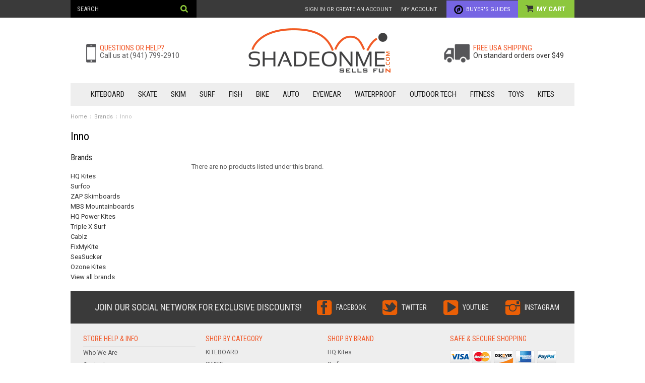

--- FILE ---
content_type: text/html; charset=UTF-8
request_url: https://www.shadeonme.com/brands/Inno.html
body_size: 8722
content:
<!DOCTYPE html>

<html>

<head>

    

    <title>Inno Products - Shadeonme Action Sports Store</title>

    <meta charset="UTF-8">
    <meta name="description" content="" />
    <meta name="keywords" content="" />
    
    <link rel='canonical' href='https://www.shadeonme.com/brands/Inno.html' />
    
    
    
    <link href="//fonts.googleapis.com/css?family=Lato:400,300" rel="stylesheet" type="text/css">

    <link rel="shortcut icon" href="https://cdn2.bigcommerce.com/server700/70a5c/product_images/favicon.png?t=1445875864" />
    <meta name="viewport" content="width=device-width, initial-scale=1">
    <meta name="msvalidate.01" content="3254BCE0459BE9D3C340F91438BE53AC" />

    <script>
    //<![CDATA[
        (function(){
            // this happens before external dependencies (and dom ready) to reduce page flicker
            var node, i;
            for (i = window.document.childNodes.length; i--;) {
                node = window.document.childNodes[i];
                if (node.nodeName == 'HTML') {
                    node.className += ' javascript';
                }
            }
        })();
    //]]>
    </script>

    <link href="https://cdn9.bigcommerce.com/r-50b4fa8997ce43839fb9457331bc39687cd8345a/themes/__master/Styles/styles.css" type="text/css" rel="stylesheet" /><link href="https://cdn9.bigcommerce.com/r-50ec07f57cf7e4dd918f7e64bdb2e3a4ad3e4c35/themes/ClassicNext/Styles/iselector.css" media="all" type="text/css" rel="stylesheet" />
<link href="https://cdn9.bigcommerce.com/r-50ec07f57cf7e4dd918f7e64bdb2e3a4ad3e4c35/themes/ClassicNext/Styles/flexslider.css" media="all" type="text/css" rel="stylesheet" />
<link href="https://cdn9.bigcommerce.com/r-50ec07f57cf7e4dd918f7e64bdb2e3a4ad3e4c35/themes/ClassicNext/Styles/slide-show.css" media="all" type="text/css" rel="stylesheet" />
<link href="https://cdn9.bigcommerce.com/r-50ec07f57cf7e4dd918f7e64bdb2e3a4ad3e4c35/themes/ClassicNext/Styles/styles-slide-show.css" media="all" type="text/css" rel="stylesheet" />
<link href="https://cdn9.bigcommerce.com/r-50ec07f57cf7e4dd918f7e64bdb2e3a4ad3e4c35/themes/ClassicNext/Styles/social.css" media="all" type="text/css" rel="stylesheet" />
<link href="https://www.shadeonme.com/templates/__custom/Styles/styles.css?t=1462394625" media="all" type="text/css" rel="stylesheet" />
<link href="https://cdn9.bigcommerce.com/r-50ec07f57cf7e4dd918f7e64bdb2e3a4ad3e4c35/themes/ClassicNext/Styles/light.css" media="all" type="text/css" rel="stylesheet" />
<link href="https://cdn9.bigcommerce.com/r-50ec07f57cf7e4dd918f7e64bdb2e3a4ad3e4c35/themes/ClassicNext/Styles/theme.css" media="all" type="text/css" rel="stylesheet" />
<link href="https://cdn9.bigcommerce.com/r-50ec07f57cf7e4dd918f7e64bdb2e3a4ad3e4c35/themes/ClassicNext/Styles/grid.css" media="all" type="text/css" rel="stylesheet" />
<link href="https://cdn9.bigcommerce.com/r-50ec07f57cf7e4dd918f7e64bdb2e3a4ad3e4c35/themes/ClassicNext/Styles/responsive.css" media="all" type="text/css" rel="stylesheet" />
<link href="https://cdn9.bigcommerce.com/r-50ec07f57cf7e4dd918f7e64bdb2e3a4ad3e4c35/themes/ClassicNext/Styles/font-awesome.css" media="all" type="text/css" rel="stylesheet" />
<link href="https://www.shadeonme.com/templates/__custom/Styles/custom.css?t=1462394625" type="text/css" rel="stylesheet" /><link href="https://cdn9.bigcommerce.com/r-50b4fa8997ce43839fb9457331bc39687cd8345a/themes/__master/Styles/product.attributes.css" type="text/css" rel="stylesheet" /><link href="https://cdn9.bigcommerce.com/r-8aad5f624241bf0bfd9e4b02f99944e01159441b/javascript/jquery/themes/cupertino/ui.all.css" type="text/css" rel="stylesheet" /><link href="https://cdn9.bigcommerce.com/r-50ec07f57cf7e4dd918f7e64bdb2e3a4ad3e4c35/themes/ClassicNext/Styles/product.quickview.css" type="text/css" rel="stylesheet" /><link href="https://cdn9.bigcommerce.com/r-8aad5f624241bf0bfd9e4b02f99944e01159441b/javascript/superfish/css/store.css" type="text/css" rel="stylesheet" /><link type="text/css" rel="stylesheet" href="https://cdn9.bigcommerce.com/r-8aad5f624241bf0bfd9e4b02f99944e01159441b/javascript/jquery/plugins/imodal/imodal.css" />
    <link href="/template/Styles/responsive-partner.css" type="text/css" rel="stylesheet" />
    <link href='//fonts.googleapis.com/css?family=Roboto+Condensed:400,700|Roboto:100,400,500,700' rel='stylesheet' type='text/css'>
    <link rel="stylesheet" type="text/css" href="//fonts.googleapis.com/css?family=Oswald" />

    <!-- Tell the browsers about our RSS feeds -->
    <link rel="alternate" type="application/rss+xml" title="Latest News (RSS 2.0)" href="https://www.shadeonme.com/rss.php?action=newblogs&amp;type=rss" />
<link rel="alternate" type="application/atom+xml" title="Latest News (Atom 0.3)" href="https://www.shadeonme.com/rss.php?action=newblogs&amp;type=atom" />
<link rel="alternate" type="application/rss+xml" title="New Products (RSS 2.0)" href="https://www.shadeonme.com/rss.php?type=rss" />
<link rel="alternate" type="application/atom+xml" title="New Products (Atom 0.3)" href="https://www.shadeonme.com/rss.php?type=atom" />
<link rel="alternate" type="application/rss+xml" title="Popular Products (RSS 2.0)" href="https://www.shadeonme.com/rss.php?action=popularproducts&amp;type=rss" />
<link rel="alternate" type="application/atom+xml" title="Popular Products (Atom 0.3)" href="https://www.shadeonme.com/rss.php?action=popularproducts&amp;type=atom" />


    <!-- Include visitor tracking code (if any) -->
    <!-- Start Tracking Code for analytics_googleanalytics -->

<meta name="google-site-verification" content="MEGWk2AhUvb6DaK1ujl6OTpb6H0P7lD7h84H-yBOrWM" />
<script>
    (function(i,s,o,g,r,a,m){i['GoogleAnalyticsObject']=r;i[r]=i[r]||function(){
    (i[r].q=i[r].q||[]).push(arguments)},i[r].l=1*new Date();a=s.createElement(o),
    m=s.getElementsByTagName(o)[0];a.async=1;a.src=g;m.parentNode.insertBefore(a,m)
    })(window,document,'script','//www.google-analytics.com/analytics.js','ga');

    ga('create', 'UA-15809593-1', 'auto');
    ga('send', 'pageview');
    ga('require', 'ecommerce', 'ecommerce.js');

    function trackEcommerce() {
    this._addTrans = addTrans;
    this._addItem = addItems;
    this._trackTrans = trackTrans;
    }
    function addTrans(orderID,store,total,tax,shipping,city,state,country) {
    ga('ecommerce:addTransaction', {
        'id': orderID,
        'affiliation': store,
        'revenue': total,
        'tax': tax,
        'shipping': shipping,
        'city': city,
        'state': state,
        'country': country
    });
    }
    function addItems(orderID,sku,product,variation,price,qty) {
    ga('ecommerce:addItem', {
        'id': orderID,
        'sku': sku,
        'name': product,
        'category': variation,
        'price': price,
        'quantity': qty
    });
    }
    function trackTrans() {
        ga('ecommerce:send');
    }
    var pageTracker = new trackEcommerce();
</script>


<!-- End Tracking Code for analytics_googleanalytics -->



    

    

    <script src="https://ajax.googleapis.com/ajax/libs/jquery/1.7.2/jquery.min.js"></script>
    <script src="https://cdn10.bigcommerce.com/r-8aad5f624241bf0bfd9e4b02f99944e01159441b/javascript/menudrop.js?"></script>
    <script src="https://cdn10.bigcommerce.com/r-8aad5f624241bf0bfd9e4b02f99944e01159441b/javascript/iselector.js?"></script>
    <script src="https://cdn10.bigcommerce.com/r-8aad5f624241bf0bfd9e4b02f99944e01159441b/javascript/jquery/plugins/jquery.flexslider.js"></script>
    <script src="https://cdn10.bigcommerce.com/r-8aad5f624241bf0bfd9e4b02f99944e01159441b/javascript/viewport.js?"></script>

    <!-- Theme bespoke js -->
    <script src="https://cdn10.bigcommerce.com/r-50ec07f57cf7e4dd918f7e64bdb2e3a4ad3e4c35/themes/ClassicNext/js/matchMedia.js"></script>
    <script src="https://cdn10.bigcommerce.com/r-50ec07f57cf7e4dd918f7e64bdb2e3a4ad3e4c35/themes/ClassicNext/js/common.js"></script>
    <script src="https://cdn10.bigcommerce.com/r-50ec07f57cf7e4dd918f7e64bdb2e3a4ad3e4c35/themes/ClassicNext/js/jquery.autobox.js"></script>
    <script src="https://cdn10.bigcommerce.com/r-50ec07f57cf7e4dd918f7e64bdb2e3a4ad3e4c35/themes/ClassicNext/js/init.js"></script>
    <script src="https://cdn10.bigcommerce.com/r-50ec07f57cf7e4dd918f7e64bdb2e3a4ad3e4c35/themes/ClassicNext/js/jquery.uniform.min.js"></script>
    <script src="https://cdn10.bigcommerce.com/r-50ec07f57cf7e4dd918f7e64bdb2e3a4ad3e4c35/themes/ClassicNext/js/main.js?"></script>

    <script>
    //<![CDATA[
    config.ShopPath = 'https://www.shadeonme.com';
    config.AppPath = ''; // BIG-8939: Deprecated, do not use.
    config.FastCart = 1;
    config.ShowCookieWarning = !!0;
    var ThumbImageWidth = 210;
    var ThumbImageHeight = 210;
    //]]>
    </script>
    
<script type="text/javascript" src="https://cdn9.bigcommerce.com/r-8aad5f624241bf0bfd9e4b02f99944e01159441b/javascript/jquery/plugins/jqueryui/1.8.18/jquery-ui.min.js"></script>
<script type="text/javascript" src="https://cdn9.bigcommerce.com/r-8aad5f624241bf0bfd9e4b02f99944e01159441b/javascript/quickview.js"></script><script type="text/javascript">
(function () {
    var xmlHttp = new XMLHttpRequest();

    xmlHttp.open('POST', 'https://bes.gcp.data.bigcommerce.com/nobot');
    xmlHttp.setRequestHeader('Content-Type', 'application/json');
    xmlHttp.send('{"store_id":"34602","timezone_offset":"-5","timestamp":"2026-01-25T08:49:13.29302900Z","visit_id":"2e246fc5-c166-41b0-a6cd-9b5a0d325e0f","channel_id":1}');
})();
</script>
<script type="text/javascript" src="https://cdn9.bigcommerce.com/r-8aad5f624241bf0bfd9e4b02f99944e01159441b/javascript/jquery/plugins/jquery.form.js"></script>
<script type="text/javascript" src="https://cdn9.bigcommerce.com/r-8aad5f624241bf0bfd9e4b02f99944e01159441b/javascript/jquery/plugins/imodal/imodal.js"></script>
<script type="text/javascript">
var BCData = {};
</script>

    
    <script type="text/javascript" src="https://cdn9.bigcommerce.com/r-8aad5f624241bf0bfd9e4b02f99944e01159441b/javascript/quicksearch.js"></script>
    <!--[if lt IE 9]>
    <script src="https://cdn10.bigcommerce.com/r-50ec07f57cf7e4dd918f7e64bdb2e3a4ad3e4c35/themes/ClassicNext/js/html5shiv.js"></script>
    <![endif]-->
</head>

    <body>
        
<div id="DrawerMenu">
    <div class="inner">
        <div class="CategoryList" id="SideCategoryList">
    <h3>Categories</h3>
    <div class="BlockContent">
        <div class="SideCategoryListFlyout">
            <ul class="sf-menu sf-horizontal">
<li><a href="https://www.shadeonme.com/categories/Kiteboarding/">KITEBOARD</a><ul>
<li><a href="https://www.shadeonme.com/packaged-deals/">Packaged Deals</a></li>
<li><a href="https://www.shadeonme.com/categories/Kiteboarding/Power-Kites/">Power Kites</a></li>
<li><a href="https://www.shadeonme.com/categories/Kiteboarding/Trainer-Kites/">Trainer Kites</a></li>
<li><a href="https://www.shadeonme.com/categories/Kiteboarding/Kiteboards/">Kiteboards</a></li>
<li><a href="https://www.shadeonme.com/categories/Kiteboarding/Landboards/">Landboards</a></li>
<li><a href="https://www.shadeonme.com/categories/Kiteboarding/Kite-Buggies/">Kite Buggies</a></li>
<li><a href="https://www.shadeonme.com/categories/Kiteboarding/Harnesses/">Harnesses</a></li>
<li><a href="https://www.shadeonme.com/kite-pumps/">Kite Pumps</a></li>
<li><a href="https://www.shadeonme.com/control-bars-handles-and-line/">Control Bars, Handles &amp; Line</a></li>
<li><a href="https://www.shadeonme.com/leashes/">Leashes</a></li>
<li><a href="https://www.shadeonme.com/categories/Kiteboarding/Pads-and-Straps/">Pads and Straps</a></li>
<li><a href="https://www.shadeonme.com/categories/Kiteboarding/Helmets/">Helmets</a></li>
<li><a href="https://www.shadeonme.com/categories/Kiteboarding/Windmeters/">Windmeters</a></li>
<li><a href="https://www.shadeonme.com/categories/Kiteboarding/Kite-Repair/">Kite Repair</a></li>
<li><a href="https://www.shadeonme.com/kiteboard-bags/">Kiteboard Bags</a></li>
<li><a href="https://www.shadeonme.com/misc-accessories/">Misc Accessories</a></li>

</ul>
</li>
<li><a href="https://www.shadeonme.com/categories/Longboarding/">SKATE</a><ul>
<li><a href="https://www.shadeonme.com/mountainboards/">Mountainboards </a></li>
<li><a href="https://www.shadeonme.com/skate-tools/">Skate Tools</a></li>
<li><a href="https://www.shadeonme.com/skateboard-led/">Skateboard LED</a></li>
<li><a href="https://www.shadeonme.com/skateboard-racks/">Skateboard Racks</a></li>
<li><a href="https://www.shadeonme.com/skateboard-completes/">Skateboard Completes</a></li>
<li><a href="https://www.shadeonme.com/longboard-completes/">Longboard Completes</a></li>
<li><a href="https://www.shadeonme.com/mini-completes/">Mini Completes</a></li>
<li><a href="https://www.shadeonme.com/land-paddles/">Land Paddles</a></li>
<li><a href="https://www.shadeonme.com/categories/Electric-Skateboards/">Electric Skateboards</a></li>

</ul>
</li>
<li><a href="https://www.shadeonme.com/Skimboards/">SKIM</a><ul>
<li><a href="https://www.shadeonme.com/package-deals/">Package Deals</a></li>
<li><a href="https://www.shadeonme.com/Skimboarding/Fiberglass-Skimboards/">Fiberglass Skimboards</a></li>
<li><a href="https://www.shadeonme.com/categories/Skimboarding/Skimboards/Carbon-Skimboards/">Carbon Fiber Skimboards</a></li>
<li><a href="https://www.shadeonme.com/wood-skimboards/">Wood Skimboards</a></li>
<li><a href="https://www.shadeonme.com/skimboard-repair/">Board Repair</a></li>
<li><a href="https://www.shadeonme.com/categories/Skimboarding/Skim-Accessories/">Skim Accessories</a></li>
<li><a href="https://www.shadeonme.com/wax-1/">Wax</a></li>

</ul>
</li>
<li><a href="https://www.shadeonme.com/surf/">SURF</a><ul>
<li><a href="https://www.shadeonme.com/soft-top-surfboards/">Soft Top Surfboards</a></li>
<li><a href="https://www.shadeonme.com/categories/Wakesurfing/Wakesurf-Boards/">Wakesurf Boards</a></li>
<li><a href="https://www.shadeonme.com/board-repair/">Board Repair</a></li>
<li><a href="https://www.shadeonme.com/traction-pads/">Traction Pads</a></li>
<li><a href="https://www.shadeonme.com/nose-and-tail-guard/">Nose And Tail Guard</a></li>
<li><a href="https://www.shadeonme.com/standup-paddle-boards/">SUP Accessories</a></li>
<li><a href="https://www.shadeonme.com/wall-racks/">Surfboard Wall Racks</a></li>
<li><a href="https://www.shadeonme.com/car-roof-racks/">Surfboard Roof Racks</a></li>
<li><a href="https://www.shadeonme.com/wax/">Wax</a></li>
<li><a href="https://www.shadeonme.com/surf-locks/">Surf Locks</a></li>
<li><a href="https://www.shadeonme.com/epoxy-surfboard/">Epoxy Surfboards</a></li>

</ul>
</li>
<li><a href="https://www.shadeonme.com/fish/">FISH</a><ul>
<li><a href="https://www.shadeonme.com/fly-fishing-vises/">Fly Fishing Vises</a></li>
<li><a href="https://www.shadeonme.com/fishing-rod-holders/">Fishing Rod Holders</a></li>
<li><a href="https://www.shadeonme.com/cup-holders-tables/">Cup Holders &amp; Tables</a></li>
<li><a href="https://www.shadeonme.com/other-marine-mounts/">Other Marine Mounts</a></li>
<li><a href="https://www.shadeonme.com/Digital-Fishing-Scales/">Digital Fishing Scales</a></li>
<li><a href="https://www.shadeonme.com/metal-polish/">Metal Polish</a></li>
<li><a href="https://www.shadeonme.com/diving-tank-racks/">Diving Tank Racks</a></li>

</ul>
</li>
<li><a href="https://www.shadeonme.com/bike/">BIKE</a><ul>
<li><a href="https://www.shadeonme.com/balance-bikes/">Balance Bikes</a></li>
<li><a href="https://www.shadeonme.com/bike-racks/">BIKE RACKS</a></li>

</ul>
</li>
<li><a href="https://www.shadeonme.com/auto/">AUTO</a><ul>
<li><a href="https://www.shadeonme.com/roof-rack/">ROOF RACK</a></li>
<li><a href="https://www.shadeonme.com/truck-racks/">Truck Racks</a></li>
<li><a href="https://www.shadeonme.com/roof-rack-pads/">Roof Rack Pads</a></li>

</ul>
</li>
<li><a href="https://www.shadeonme.com/eyewear-ap/">EYEWEAR</a><ul>
<li><a href="https://www.shadeonme.com/categories/Eyewear/Cablz-Eyewear-Retainer/">Cablz Eyewear Retainer</a></li>
<li><a href="https://www.shadeonme.com/sunglasses/">Sunglasses</a></li>

</ul>
</li>
<li><a href="https://www.shadeonme.com/waterproof/">WATERPROOF</a><ul>
<li><a href="https://www.shadeonme.com/categories/Beach-Gear-and-Pool-Toys/DryCASE/">Waterproof Phone Cases</a></li>
<li><a href="https://www.shadeonme.com/waterproof-speakers/">Waterproof Speakers</a></li>
<li><a href="https://www.shadeonme.com/waterproof-backpacks-bags/">Waterproof Backpacks</a></li>
<li><a href="https://www.shadeonme.com/waterproof-headphones/">Waterproof Headphones</a></li>

</ul>
</li>
<li><a href="https://www.shadeonme.com/categories/Beach-Gear-and-Pool-Toys/">OUTDOOR TECH</a><ul>
<li><a href="https://www.shadeonme.com/categories/Helmet-Cams-/">ACTION CAMERAS </a></li>
<li><a href="https://www.shadeonme.com/pressurized-portable-shower/">Pressurized Portable Shower</a></li>
<li><a href="https://www.shadeonme.com/gopro-accessories/">GoPro Mounts &amp; Accessories</a></li>
<li><a href="https://www.shadeonme.com/bluetooth-fishfinders/">Bluetooth Fishfinders</a></li>
<li><a href="https://www.shadeonme.com/speakers/">Bluetooth Speakers</a></li>
<li><a href="https://www.shadeonme.com/gps-trackers/">GPS Trackers</a></li>
<li><a href="https://www.shadeonme.com/weather-stations/">Weather Stations</a></li>
<li><a href="https://www.shadeonme.com/bbq-accessories/">BBQ Accessories</a></li>

</ul>
</li>
<li><a href="https://www.shadeonme.com/categories/Other/">FITNESS</a><ul>
<li><a href="https://www.shadeonme.com/balance-boards/">BALANCE BOARDS</a><ul>
<li><a href="https://www.shadeonme.com/categories/Balance-Boards/VewDo-Balance-Boards/Indo-Balance-Boards/">Indo Balance Boards</a></li>
<li><a href="https://www.shadeonme.com/categories/Balance-Boards/VewDo-Balance-Boards/">VewDo Balance Boards</a></li>
<li><a href="https://www.shadeonme.com/categories/Balance-Boards/Accessories/">Accessories</a></li>

</ul>
</li>
<li><a href="https://www.shadeonme.com/categories/Slacklines/">Slacklines</a></li>

</ul>
</li>
<li><a href="https://www.shadeonme.com/categories/Sun-Care-%26-Protection/">TOYS</a><ul>
<li><a href="https://www.shadeonme.com/rc-vehicals/">RC Vehicles</a></li>
<li><a href="https://www.shadeonme.com/scooters/">Scooters</a></li>
<li><a href="https://www.shadeonme.com/waboba-ball/">Waboba Ball</a></li>
<li><a href="https://www.shadeonme.com/kayak-carts/">Kayak Carts</a></li>
<li><a href="https://www.shadeonme.com/beach-carts/">Beach Carts</a></li>

</ul>
</li>
<li><a href="https://www.shadeonme.com/categories/Kites-and-Wind-Art/">KITES</a><ul>
<li><a href="https://www.shadeonme.com/categories/Kites-and-Wind-Art/Traditional-Kites/">Single Line Kites</a></li>
<li><a href="https://www.shadeonme.com/categories/Kites-and-Wind-Art/Stunt-Kites/">Stunt Kites</a></li>
<li><a href="https://www.shadeonme.com/categories/Kites-and-Wind-Art/Foil-Kites/">Foil Kites</a></li>
<li><a href="https://www.shadeonme.com/categories/Kites-and-Wind-Art/Stunt-Kites/Quad-Line-Kites/">Quad Line Kites</a></li>
<li><a href="https://www.shadeonme.com/kite-bags/">Kite Bags</a></li>
<li><a href="https://www.shadeonme.com/kite-line-and-straps/">Kite Line and Straps</a></li>
<li><a href="https://www.shadeonme.com/categories/Kites-and-Wind-Art/Wind-Spinners/">Wind Spinners</a></li>
<li><a href="https://www.shadeonme.com/categories/Kites-and-Wind-Art/Wind-Socks/">Wind Socks</a></li>

</ul>
</li>

</ul>

            
        </div>
    </div>
</div>

        <div class="BrandList Moveable Panel slist" id="SideShopByBrand" style="display: ">
    <h3>Brands</h3>
    <div class="BlockContent">
        <ul class="treeview">
            <li><a href="https://www.shadeonme.com/brands/HQ-Kites.html">HQ Kites</a></li><li><a href="https://www.shadeonme.com/brands/Surfco.html">Surfco</a></li><li><a href="https://www.shadeonme.com/brands/ZAP-Skimboards.html">ZAP Skimboards</a></li><li><a href="https://www.shadeonme.com/brands/MBS-Mountainboards.html">MBS Mountainboards</a></li><li><a href="https://www.shadeonme.com/brands/HQ-Power-Kites.html">HQ Power Kites</a></li><li><a href="https://www.shadeonme.com/brands/Triple-X-Surf.html">Triple X Surf</a></li><li><a href="https://www.shadeonme.com/brands/Cablz.html">Cablz</a></li><li><a href="https://www.shadeonme.com/brands/FixMyKite.html">FixMyKite</a></li><li><a href="https://www.shadeonme.com/brands/SeaSucker.html">SeaSucker</a></li><li><a href="https://www.shadeonme.com/brands/Ozone-Kites.html">Ozone Kites</a></li>
            <li><a href="https://www.shadeonme.com/brands/">View all brands</a></li>
        </ul>
    </div>
</div>

        <div class="Block Moveable Panel" id="SideCategoryShopByPrice" style="display:none;"></div>
        <div class="AdditionalInformationList Moveable Panel slist" id="SideAdditionalInformation">
    <h3>Additional Information</h3>
    <div class="BlockContent">
        <ul class="treeview">
            <li><a href="/">Home</a></li>
        </ul>
        <ul class="pages-menu sf-menu sf-horizontal sf-js-enabled">
    	<li class=" ">
		<a href="https://www.shadeonme.com/who-we-are/"><span>Who We Are</span></a>
		
	</li>	<li class=" ">
		<a href="https://www.shadeonme.com/pages/Contact.html"><span>Contact</span></a>
		
	</li>	<li class=" ">
		<a href="https://www.shadeonme.com/shipping/"><span>Shipping</span></a>
		
	</li>	<li class=" ">
		<a href="https://www.shadeonme.com/returns/"><span>Returns</span></a>
		
	</li>	<li class=" ">
		<a href="https://www.shadeonme.com/pages/FAQ.html"><span>FAQ</span></a>
		
	</li>	<li class=" ">
		<a href="https://www.shadeonme.com/pages/Privacy-Policy.html"><span>Privacy Policy</span></a>
		
	</li>	<li class=" ">
		<a href="https://www.shadeonme.com/fun-university/"><span>Fun University</span></a>
		
	</li>
    <li><a href="/giftcertificates.php">Gift Certificates</a></li>
</ul>
    </div>
</div>

        <div class="AccountNavigationList Moveable Panel slist" id="SideAccountNavigation">
    <h3>Site Information</h3>
    <div class="BlockContent js-side-account-menu">
        <!-- Fill with content from TopMenu -->
    </div>
</div>
<script>

(function ($, window) {
    'use strict';

    var bcTheme = window.bcTheme || {};
    bcTheme.mobile = bcTheme.mobile || {};

    var MobileAccountMenu = function MobileAccountMenu(){};

    MobileAccountMenu.prototype.init = function init ( selector ) {
        this.$element = $(selector);

        this.cloneTopMenu();
        this.setCurrencyConvertor();
        this.bindEvents();

    };

    MobileAccountMenu.prototype.cloneTopMenu = function cloneTopMenu () {
        // Cloning from top menu as Globals don't work down here.
        var $topMenuClone = $('.TopMenu ul').clone(),
            $phoneNumber = $('<a />', {
                'text': $('.js-drawermenu-store-phone-container').find('.phoneIcon').text(),
                'href': 'tel:' + $('.js-drawermenu-store-phone-container').find('.js-drawermenu-store-phone').text()
            });
        //Modify the cloned menu to make phone clickable and hide stuff we don't need
        $topMenuClone.find('.phoneIcon').replaceWith( $phoneNumber );
        $topMenuClone.find('.js-drawermenu-cart').remove();
        //append new menu to drawer
        this.$element.append( $topMenuClone );
    };

    MobileAccountMenu.prototype.setCurrencyConvertor = function setCurrencyConvertor () {
        this.$mobileCurrencyConverter = this.$element.find('.js-drawermenu-currency-converter');
        this.$mobileSelectedCurrency = this.$mobileCurrencyConverter.find('.selected-currency');
        this.$mobileCurrencyList = this.$mobileCurrencyConverter.find('.CurrencyList');
    };

    MobileAccountMenu.prototype.bindEvents = function bindEvents () {
        var that = this;

        this.$mobileSelectedCurrency.on('click', function(e) {
            e.preventDefault();
            that.$mobileSelectedCurrency.toggleClass('open');
            that.$mobileCurrencyList.toggleClass('open');
        });
    };

    bcTheme.mobile.accountMenu = new MobileAccountMenu();

    window.bcTheme = window.bcTheme || bcTheme;

}(jQuery, window));

$(function () {
    bcTheme.mobile.accountMenu.init('.js-side-account-menu');
});

</script>

    </div>
</div>
<script>
//<![CDATA[
    $(function(){

        //Drawer Subnavigation Accordion
        $('#DrawerMenu li ul').addClass('drawer-subcat');
        $('#DrawerMenu .drawer-subcat').prev('a').after('<span class="subcat-expand"></span>');
        $('#DrawerMenu .subcat-expand').click(function(){
            $(this).next('.drawer-subcat').toggleClass('expanded');
            $(this).toggleClass('subcat-expanded');
        });

    });
//]]>
</script>


        <div class="page">
            <div class="header">
    <div class="inner">

        <div id="AjaxLoading">
            <div class="ajax-loader">
                <img src="https://cdn2.bigcommerce.com/server700/70a5c/templates/__custom/images/loader.png?t=1462394625" alt="" />&nbsp;Loading... Please wait...
            </div>
        </div>

        
        <div class="TopMenu">
    <div class="inner">
        <div id="SearchForm" class="cf">
	<form action="https://www.shadeonme.com/search.php" method="get" onsubmit="return check_small_search_form()">
		<label for="search_query">Search</label>
		<input type="text" name="search_query" id="search_query" class="Textbox autobox" value="Search" />
		<input type="submit" class="Button" value="" name="Search" title="Search" />
	</form>
</div>

<script type="text/javascript">
	var QuickSearchAlignment = 'right';
	var QuickSearchWidth = '390px';
	lang.EmptySmallSearch = "You forgot to enter some search keywords.";
	// uniform() is deprecated in Blueprint theme; remove binding below when removing uniform
	$(document).ajaxComplete(function() {
		$('input[type=checkbox], select').not('.UniApplied').uniform();
	});
</script>
        <ul style="display:">
            
            <li style="display:">
                <div><a href='https://www.shadeonme.com/login.php' onclick=''>Sign in</a> or <a href='https://www.shadeonme.com/login.php?action=create_account' onclick=''>Create an account</a></div>
            </li>
            <li style="display:" class="First">
                <a href="https://www.shadeonme.com/account.php">My Account</a>
            </li>
            <li class="Guides">
                <a href="/fun-university/">Buyer's Guides</a>
            </li>
            
            
            <li class="last CartLink js-drawermenu-cart" style="display:">
                <i class="icon icon-cart" title="View Cart">&nbsp;</i><a href="https://www.shadeonme.com/cart.php" title="View Cart">My Cart <span></span></a>
            </li>
        </ul>
    </div>
</div>


        <div id="Header">
            <div class="AltPhone"><a href="tel:9417992910">Questions? Call (941) 799-2910</a></div>
            <div class="AltSearch"><div id="SearchForm" class="cf">
	<form action="https://www.shadeonme.com/search.php" method="get" onsubmit="return check_small_search_form()">
		<label for="search_query">Search</label>
		<input type="text" name="search_query" id="search_query" class="Textbox autobox" value="Search" />
		<input type="submit" class="Button" value="" name="Search" title="Search" />
	</form>
</div>

<script type="text/javascript">
	var QuickSearchAlignment = 'right';
	var QuickSearchWidth = '390px';
	lang.EmptySmallSearch = "You forgot to enter some search keywords.";
	// uniform() is deprecated in Blueprint theme; remove binding below when removing uniform
	$(document).ajaxComplete(function() {
		$('input[type=checkbox], select').not('.UniApplied').uniform();
	});
</script></div>
            <div class="inner">
                
                <div id="ToggleMenu" class="fa fa-bars normal"></div>
                <div class="HeaderContact"><h5>Questions or Help?</h5><p>Call us at (941) 799-2910</p></div>
                <div class="header-logo">
                    <a href="https://www.shadeonme.com/"><img src="/product_images/logo_1_1446761655__28100.png" border="0" id="LogoImage" alt="Shadeonme Action Sports Store" /></a>

                </div>
                <div class="HeaderShipping"><h5>Free USA Shipping</h5><p><a href="/shipping-and-returns/">On standard orders over $49</a></p></div>
                <!--<div class="header-secondary">
                    
                </div>-->
                <div id="cart-amount">
                    <a href="https://www.shadeonme.com/cart.php" class="Cart"><span class="bag-handle"></span><span class="total">&nbsp;</span></a>
                </div>
            </div>
        </div>

        <div class="PageMenu">
            <div class="inner">
                <div class="CategoryList" id="SideCategoryList">
    <h3>Categories</h3>
    <div class="BlockContent">
        <div class="SideCategoryListFlyout">
            <ul class="sf-menu sf-horizontal">
<li><a href="https://www.shadeonme.com/categories/Kiteboarding/">KITEBOARD</a><ul>
<li><a href="https://www.shadeonme.com/packaged-deals/">Packaged Deals</a></li>
<li><a href="https://www.shadeonme.com/categories/Kiteboarding/Power-Kites/">Power Kites</a></li>
<li><a href="https://www.shadeonme.com/categories/Kiteboarding/Trainer-Kites/">Trainer Kites</a></li>
<li><a href="https://www.shadeonme.com/categories/Kiteboarding/Kiteboards/">Kiteboards</a></li>
<li><a href="https://www.shadeonme.com/categories/Kiteboarding/Landboards/">Landboards</a></li>
<li><a href="https://www.shadeonme.com/categories/Kiteboarding/Kite-Buggies/">Kite Buggies</a></li>
<li><a href="https://www.shadeonme.com/categories/Kiteboarding/Harnesses/">Harnesses</a></li>
<li><a href="https://www.shadeonme.com/kite-pumps/">Kite Pumps</a></li>
<li><a href="https://www.shadeonme.com/control-bars-handles-and-line/">Control Bars, Handles &amp; Line</a></li>
<li><a href="https://www.shadeonme.com/leashes/">Leashes</a></li>
<li><a href="https://www.shadeonme.com/categories/Kiteboarding/Pads-and-Straps/">Pads and Straps</a></li>
<li><a href="https://www.shadeonme.com/categories/Kiteboarding/Helmets/">Helmets</a></li>
<li><a href="https://www.shadeonme.com/categories/Kiteboarding/Windmeters/">Windmeters</a></li>
<li><a href="https://www.shadeonme.com/categories/Kiteboarding/Kite-Repair/">Kite Repair</a></li>
<li><a href="https://www.shadeonme.com/kiteboard-bags/">Kiteboard Bags</a></li>
<li><a href="https://www.shadeonme.com/misc-accessories/">Misc Accessories</a></li>

</ul>
</li>
<li><a href="https://www.shadeonme.com/categories/Longboarding/">SKATE</a><ul>
<li><a href="https://www.shadeonme.com/mountainboards/">Mountainboards </a></li>
<li><a href="https://www.shadeonme.com/skate-tools/">Skate Tools</a></li>
<li><a href="https://www.shadeonme.com/skateboard-led/">Skateboard LED</a></li>
<li><a href="https://www.shadeonme.com/skateboard-racks/">Skateboard Racks</a></li>
<li><a href="https://www.shadeonme.com/skateboard-completes/">Skateboard Completes</a></li>
<li><a href="https://www.shadeonme.com/longboard-completes/">Longboard Completes</a></li>
<li><a href="https://www.shadeonme.com/mini-completes/">Mini Completes</a></li>
<li><a href="https://www.shadeonme.com/land-paddles/">Land Paddles</a></li>
<li><a href="https://www.shadeonme.com/categories/Electric-Skateboards/">Electric Skateboards</a></li>

</ul>
</li>
<li><a href="https://www.shadeonme.com/Skimboards/">SKIM</a><ul>
<li><a href="https://www.shadeonme.com/package-deals/">Package Deals</a></li>
<li><a href="https://www.shadeonme.com/Skimboarding/Fiberglass-Skimboards/">Fiberglass Skimboards</a></li>
<li><a href="https://www.shadeonme.com/categories/Skimboarding/Skimboards/Carbon-Skimboards/">Carbon Fiber Skimboards</a></li>
<li><a href="https://www.shadeonme.com/wood-skimboards/">Wood Skimboards</a></li>
<li><a href="https://www.shadeonme.com/skimboard-repair/">Board Repair</a></li>
<li><a href="https://www.shadeonme.com/categories/Skimboarding/Skim-Accessories/">Skim Accessories</a></li>
<li><a href="https://www.shadeonme.com/wax-1/">Wax</a></li>

</ul>
</li>
<li><a href="https://www.shadeonme.com/surf/">SURF</a><ul>
<li><a href="https://www.shadeonme.com/soft-top-surfboards/">Soft Top Surfboards</a></li>
<li><a href="https://www.shadeonme.com/categories/Wakesurfing/Wakesurf-Boards/">Wakesurf Boards</a></li>
<li><a href="https://www.shadeonme.com/board-repair/">Board Repair</a></li>
<li><a href="https://www.shadeonme.com/traction-pads/">Traction Pads</a></li>
<li><a href="https://www.shadeonme.com/nose-and-tail-guard/">Nose And Tail Guard</a></li>
<li><a href="https://www.shadeonme.com/standup-paddle-boards/">SUP Accessories</a></li>
<li><a href="https://www.shadeonme.com/wall-racks/">Surfboard Wall Racks</a></li>
<li><a href="https://www.shadeonme.com/car-roof-racks/">Surfboard Roof Racks</a></li>
<li><a href="https://www.shadeonme.com/wax/">Wax</a></li>
<li><a href="https://www.shadeonme.com/surf-locks/">Surf Locks</a></li>
<li><a href="https://www.shadeonme.com/epoxy-surfboard/">Epoxy Surfboards</a></li>

</ul>
</li>
<li><a href="https://www.shadeonme.com/fish/">FISH</a><ul>
<li><a href="https://www.shadeonme.com/fly-fishing-vises/">Fly Fishing Vises</a></li>
<li><a href="https://www.shadeonme.com/fishing-rod-holders/">Fishing Rod Holders</a></li>
<li><a href="https://www.shadeonme.com/cup-holders-tables/">Cup Holders &amp; Tables</a></li>
<li><a href="https://www.shadeonme.com/other-marine-mounts/">Other Marine Mounts</a></li>
<li><a href="https://www.shadeonme.com/Digital-Fishing-Scales/">Digital Fishing Scales</a></li>
<li><a href="https://www.shadeonme.com/metal-polish/">Metal Polish</a></li>
<li><a href="https://www.shadeonme.com/diving-tank-racks/">Diving Tank Racks</a></li>

</ul>
</li>
<li><a href="https://www.shadeonme.com/bike/">BIKE</a><ul>
<li><a href="https://www.shadeonme.com/balance-bikes/">Balance Bikes</a></li>
<li><a href="https://www.shadeonme.com/bike-racks/">BIKE RACKS</a></li>

</ul>
</li>
<li><a href="https://www.shadeonme.com/auto/">AUTO</a><ul>
<li><a href="https://www.shadeonme.com/roof-rack/">ROOF RACK</a></li>
<li><a href="https://www.shadeonme.com/truck-racks/">Truck Racks</a></li>
<li><a href="https://www.shadeonme.com/roof-rack-pads/">Roof Rack Pads</a></li>

</ul>
</li>
<li><a href="https://www.shadeonme.com/eyewear-ap/">EYEWEAR</a><ul>
<li><a href="https://www.shadeonme.com/categories/Eyewear/Cablz-Eyewear-Retainer/">Cablz Eyewear Retainer</a></li>
<li><a href="https://www.shadeonme.com/sunglasses/">Sunglasses</a></li>

</ul>
</li>
<li><a href="https://www.shadeonme.com/waterproof/">WATERPROOF</a><ul>
<li><a href="https://www.shadeonme.com/categories/Beach-Gear-and-Pool-Toys/DryCASE/">Waterproof Phone Cases</a></li>
<li><a href="https://www.shadeonme.com/waterproof-speakers/">Waterproof Speakers</a></li>
<li><a href="https://www.shadeonme.com/waterproof-backpacks-bags/">Waterproof Backpacks</a></li>
<li><a href="https://www.shadeonme.com/waterproof-headphones/">Waterproof Headphones</a></li>

</ul>
</li>
<li><a href="https://www.shadeonme.com/categories/Beach-Gear-and-Pool-Toys/">OUTDOOR TECH</a><ul>
<li><a href="https://www.shadeonme.com/categories/Helmet-Cams-/">ACTION CAMERAS </a></li>
<li><a href="https://www.shadeonme.com/pressurized-portable-shower/">Pressurized Portable Shower</a></li>
<li><a href="https://www.shadeonme.com/gopro-accessories/">GoPro Mounts &amp; Accessories</a></li>
<li><a href="https://www.shadeonme.com/bluetooth-fishfinders/">Bluetooth Fishfinders</a></li>
<li><a href="https://www.shadeonme.com/speakers/">Bluetooth Speakers</a></li>
<li><a href="https://www.shadeonme.com/gps-trackers/">GPS Trackers</a></li>
<li><a href="https://www.shadeonme.com/weather-stations/">Weather Stations</a></li>
<li><a href="https://www.shadeonme.com/bbq-accessories/">BBQ Accessories</a></li>

</ul>
</li>
<li><a href="https://www.shadeonme.com/categories/Other/">FITNESS</a><ul>
<li><a href="https://www.shadeonme.com/balance-boards/">BALANCE BOARDS</a><ul>
<li><a href="https://www.shadeonme.com/categories/Balance-Boards/VewDo-Balance-Boards/Indo-Balance-Boards/">Indo Balance Boards</a></li>
<li><a href="https://www.shadeonme.com/categories/Balance-Boards/VewDo-Balance-Boards/">VewDo Balance Boards</a></li>
<li><a href="https://www.shadeonme.com/categories/Balance-Boards/Accessories/">Accessories</a></li>

</ul>
</li>
<li><a href="https://www.shadeonme.com/categories/Slacklines/">Slacklines</a></li>

</ul>
</li>
<li><a href="https://www.shadeonme.com/categories/Sun-Care-%26-Protection/">TOYS</a><ul>
<li><a href="https://www.shadeonme.com/rc-vehicals/">RC Vehicles</a></li>
<li><a href="https://www.shadeonme.com/scooters/">Scooters</a></li>
<li><a href="https://www.shadeonme.com/waboba-ball/">Waboba Ball</a></li>
<li><a href="https://www.shadeonme.com/kayak-carts/">Kayak Carts</a></li>
<li><a href="https://www.shadeonme.com/beach-carts/">Beach Carts</a></li>

</ul>
</li>
<li><a href="https://www.shadeonme.com/categories/Kites-and-Wind-Art/">KITES</a><ul>
<li><a href="https://www.shadeonme.com/categories/Kites-and-Wind-Art/Traditional-Kites/">Single Line Kites</a></li>
<li><a href="https://www.shadeonme.com/categories/Kites-and-Wind-Art/Stunt-Kites/">Stunt Kites</a></li>
<li><a href="https://www.shadeonme.com/categories/Kites-and-Wind-Art/Foil-Kites/">Foil Kites</a></li>
<li><a href="https://www.shadeonme.com/categories/Kites-and-Wind-Art/Stunt-Kites/Quad-Line-Kites/">Quad Line Kites</a></li>
<li><a href="https://www.shadeonme.com/kite-bags/">Kite Bags</a></li>
<li><a href="https://www.shadeonme.com/kite-line-and-straps/">Kite Line and Straps</a></li>
<li><a href="https://www.shadeonme.com/categories/Kites-and-Wind-Art/Wind-Spinners/">Wind Spinners</a></li>
<li><a href="https://www.shadeonme.com/categories/Kites-and-Wind-Art/Wind-Socks/">Wind Socks</a></li>

</ul>
</li>

</ul>

            
        </div>
    </div>
</div>

            </div>
            
        </div>
        

    </div>
</div>
            <div class="main">
                <div class="inner">
                    
                    <div class="Block Moveable Panel Breadcrumb" id="BrandBreadcrumb">
	<ul>
		<li><a href="https://www.shadeonme.com/">Home</a></li><li><a href="https://www.shadeonme.com/brands/">Brands</a></li><li>Inno</li>
	</ul>
</div>

                    <div class="productlist-page">
                        
                        <h1 class="TitleHeading">Inno</h1>
                        <div class="Left fleft">
                            <div class="BrandList Moveable Panel slist" id="SideShopByBrand" style="display: ">
    <h3>Brands</h3>
    <div class="BlockContent">
        <ul class="treeview">
            <li><a href="https://www.shadeonme.com/brands/HQ-Kites.html">HQ Kites</a></li><li><a href="https://www.shadeonme.com/brands/Surfco.html">Surfco</a></li><li><a href="https://www.shadeonme.com/brands/ZAP-Skimboards.html">ZAP Skimboards</a></li><li><a href="https://www.shadeonme.com/brands/MBS-Mountainboards.html">MBS Mountainboards</a></li><li><a href="https://www.shadeonme.com/brands/HQ-Power-Kites.html">HQ Power Kites</a></li><li><a href="https://www.shadeonme.com/brands/Triple-X-Surf.html">Triple X Surf</a></li><li><a href="https://www.shadeonme.com/brands/Cablz.html">Cablz</a></li><li><a href="https://www.shadeonme.com/brands/FixMyKite.html">FixMyKite</a></li><li><a href="https://www.shadeonme.com/brands/SeaSucker.html">SeaSucker</a></li><li><a href="https://www.shadeonme.com/brands/Ozone-Kites.html">Ozone Kites</a></li>
            <li><a href="https://www.shadeonme.com/brands/">View all brands</a></li>
        </ul>
    </div>
</div>

                        </div>
                        <div class="Content Wide " id="LayoutColumn1">
                            <div class="product-nav">
                                    
                                    
                                <div class="clear"></div>
                            </div>
                            <div class="BlockContent CategoryContent">				
	<script type="text/javascript">
	lang.CompareSelectMessage = 'Please choose at least 2 products to compare.';
	</script>

	<form name="frmCompare" id="frmCompare" action="https://www.shadeonme.com/compare/" method="get" onsubmit="return compareProducts('https://www.shadeonme.com/compare/')">
		There are no products listed under this brand.
<ul class="ProductList" style="display: none">
	<li>&nbsp;</li>
</ul>

		<div class="product-nav btm">
			<div class="PagingBottom">
				
			</div>
			<div class="clear"></div>
		</div>
		<div class="CompareButton" style="display:none">
			<input value="Compare Selected"  type="submit" class="btn alt" />
		</div>
	</form>
</div>
                        </div>
                        <div class="clear"></div>
                        
                    </div>
                </div>
            </div>
            <div class="footer">
    <div class="inner">

        
<div class="newsletter-subscription social-bar" id="SideNewsletterBox">
    <div class="inner">
        <div class="grid">
            <div class="grid__item social-invite">
                
                <h4>Join Our Social Network <span>for Exclusive Discounts!</span></h4>
            </div>
            <div class="grid__item social-buttons">
                <ul>
                    <li class="FB"><img src="https://cdn2.bigcommerce.com/server700/70a5c/templates/__custom/images/fb-icon.png?t=1462394625"> <a href="https://www.facebook.com/shadeonme" target="_blank">Facebook</a></li>
                    <li class="TW"><img src="https://cdn2.bigcommerce.com/server700/70a5c/templates/__custom/images/tw-icon.png?t=1462394625"> <a href="https://twitter.com/shadesellsfun" target="_blank">Twitter</a></li>
                    <li class="YT"><img src="https://cdn2.bigcommerce.com/server700/70a5c/templates/__custom/images/yt-icon.png?t=1462394625"> <a href="https://www.youtube.com/user/ShadeOnMe" target="_blank">YouTube</a></li>
                    <li class="IN"><img src="https://cdn2.bigcommerce.com/server700/70a5c/templates/__custom/images/inst-icon.png?t=1462394625"> <a href="https://instagram.com/shadeonme/" target="_blank">Instagram</a></li>
                    </ul>
                
            </div>
        </div>
    </div>
</div>



        <div class="footer-main">
            <div class="inner">
                <div class="footer-columns grid">
                    <div class="grid__item one-quarter"><h4>Store Help &amp; Info</h4><ul class="pages-menu sf-menu sf-horizontal sf-js-enabled">
    	<li class=" ">
		<a href="https://www.shadeonme.com/who-we-are/"><span>Who We Are</span></a>
		
	</li>	<li class=" ">
		<a href="https://www.shadeonme.com/pages/Contact.html"><span>Contact</span></a>
		
	</li>	<li class=" ">
		<a href="https://www.shadeonme.com/shipping/"><span>Shipping</span></a>
		
	</li>	<li class=" ">
		<a href="https://www.shadeonme.com/returns/"><span>Returns</span></a>
		
	</li>	<li class=" ">
		<a href="https://www.shadeonme.com/pages/FAQ.html"><span>FAQ</span></a>
		
	</li>	<li class=" ">
		<a href="https://www.shadeonme.com/pages/Privacy-Policy.html"><span>Privacy Policy</span></a>
		
	</li>	<li class=" ">
		<a href="https://www.shadeonme.com/fun-university/"><span>Fun University</span></a>
		
	</li>
    <li><a href="/giftcertificates.php">Gift Certificates</a></li>
</ul></div>
                    <div class="grid__item one-quarter"><div class="Block CategoryList Panel">
    <h4>Shop by Category</h4>
    <div class="BlockContent">
        <ul class="sf-menu sf-horizontal">
<li><a href="https://www.shadeonme.com/categories/Kiteboarding/">KITEBOARD</a><ul>
<li><a href="https://www.shadeonme.com/packaged-deals/">Packaged Deals</a></li>
<li><a href="https://www.shadeonme.com/categories/Kiteboarding/Power-Kites/">Power Kites</a></li>
<li><a href="https://www.shadeonme.com/categories/Kiteboarding/Trainer-Kites/">Trainer Kites</a></li>
<li><a href="https://www.shadeonme.com/categories/Kiteboarding/Kiteboards/">Kiteboards</a></li>
<li><a href="https://www.shadeonme.com/categories/Kiteboarding/Landboards/">Landboards</a></li>
<li><a href="https://www.shadeonme.com/categories/Kiteboarding/Kite-Buggies/">Kite Buggies</a></li>
<li><a href="https://www.shadeonme.com/categories/Kiteboarding/Harnesses/">Harnesses</a></li>
<li><a href="https://www.shadeonme.com/kite-pumps/">Kite Pumps</a></li>
<li><a href="https://www.shadeonme.com/control-bars-handles-and-line/">Control Bars, Handles &amp; Line</a></li>
<li><a href="https://www.shadeonme.com/leashes/">Leashes</a></li>
<li><a href="https://www.shadeonme.com/categories/Kiteboarding/Pads-and-Straps/">Pads and Straps</a></li>
<li><a href="https://www.shadeonme.com/categories/Kiteboarding/Helmets/">Helmets</a></li>
<li><a href="https://www.shadeonme.com/categories/Kiteboarding/Windmeters/">Windmeters</a></li>
<li><a href="https://www.shadeonme.com/categories/Kiteboarding/Kite-Repair/">Kite Repair</a></li>
<li><a href="https://www.shadeonme.com/kiteboard-bags/">Kiteboard Bags</a></li>
<li><a href="https://www.shadeonme.com/misc-accessories/">Misc Accessories</a></li>

</ul>
</li>
<li><a href="https://www.shadeonme.com/categories/Longboarding/">SKATE</a><ul>
<li><a href="https://www.shadeonme.com/mountainboards/">Mountainboards </a></li>
<li><a href="https://www.shadeonme.com/skate-tools/">Skate Tools</a></li>
<li><a href="https://www.shadeonme.com/skateboard-led/">Skateboard LED</a></li>
<li><a href="https://www.shadeonme.com/skateboard-racks/">Skateboard Racks</a></li>
<li><a href="https://www.shadeonme.com/skateboard-completes/">Skateboard Completes</a></li>
<li><a href="https://www.shadeonme.com/longboard-completes/">Longboard Completes</a></li>
<li><a href="https://www.shadeonme.com/mini-completes/">Mini Completes</a></li>
<li><a href="https://www.shadeonme.com/land-paddles/">Land Paddles</a></li>
<li><a href="https://www.shadeonme.com/categories/Electric-Skateboards/">Electric Skateboards</a></li>

</ul>
</li>
<li><a href="https://www.shadeonme.com/Skimboards/">SKIM</a><ul>
<li><a href="https://www.shadeonme.com/package-deals/">Package Deals</a></li>
<li><a href="https://www.shadeonme.com/Skimboarding/Fiberglass-Skimboards/">Fiberglass Skimboards</a></li>
<li><a href="https://www.shadeonme.com/categories/Skimboarding/Skimboards/Carbon-Skimboards/">Carbon Fiber Skimboards</a></li>
<li><a href="https://www.shadeonme.com/wood-skimboards/">Wood Skimboards</a></li>
<li><a href="https://www.shadeonme.com/skimboard-repair/">Board Repair</a></li>
<li><a href="https://www.shadeonme.com/categories/Skimboarding/Skim-Accessories/">Skim Accessories</a></li>
<li><a href="https://www.shadeonme.com/wax-1/">Wax</a></li>

</ul>
</li>
<li><a href="https://www.shadeonme.com/surf/">SURF</a><ul>
<li><a href="https://www.shadeonme.com/soft-top-surfboards/">Soft Top Surfboards</a></li>
<li><a href="https://www.shadeonme.com/categories/Wakesurfing/Wakesurf-Boards/">Wakesurf Boards</a></li>
<li><a href="https://www.shadeonme.com/board-repair/">Board Repair</a></li>
<li><a href="https://www.shadeonme.com/traction-pads/">Traction Pads</a></li>
<li><a href="https://www.shadeonme.com/nose-and-tail-guard/">Nose And Tail Guard</a></li>
<li><a href="https://www.shadeonme.com/standup-paddle-boards/">SUP Accessories</a></li>
<li><a href="https://www.shadeonme.com/wall-racks/">Surfboard Wall Racks</a></li>
<li><a href="https://www.shadeonme.com/car-roof-racks/">Surfboard Roof Racks</a></li>
<li><a href="https://www.shadeonme.com/wax/">Wax</a></li>
<li><a href="https://www.shadeonme.com/surf-locks/">Surf Locks</a></li>
<li><a href="https://www.shadeonme.com/epoxy-surfboard/">Epoxy Surfboards</a></li>

</ul>
</li>
<li><a href="https://www.shadeonme.com/fish/">FISH</a><ul>
<li><a href="https://www.shadeonme.com/fly-fishing-vises/">Fly Fishing Vises</a></li>
<li><a href="https://www.shadeonme.com/fishing-rod-holders/">Fishing Rod Holders</a></li>
<li><a href="https://www.shadeonme.com/cup-holders-tables/">Cup Holders &amp; Tables</a></li>
<li><a href="https://www.shadeonme.com/other-marine-mounts/">Other Marine Mounts</a></li>
<li><a href="https://www.shadeonme.com/Digital-Fishing-Scales/">Digital Fishing Scales</a></li>
<li><a href="https://www.shadeonme.com/metal-polish/">Metal Polish</a></li>
<li><a href="https://www.shadeonme.com/diving-tank-racks/">Diving Tank Racks</a></li>

</ul>
</li>
<li><a href="https://www.shadeonme.com/bike/">BIKE</a><ul>
<li><a href="https://www.shadeonme.com/balance-bikes/">Balance Bikes</a></li>
<li><a href="https://www.shadeonme.com/bike-racks/">BIKE RACKS</a></li>

</ul>
</li>
<li><a href="https://www.shadeonme.com/auto/">AUTO</a><ul>
<li><a href="https://www.shadeonme.com/roof-rack/">ROOF RACK</a></li>
<li><a href="https://www.shadeonme.com/truck-racks/">Truck Racks</a></li>
<li><a href="https://www.shadeonme.com/roof-rack-pads/">Roof Rack Pads</a></li>

</ul>
</li>
<li><a href="https://www.shadeonme.com/eyewear-ap/">EYEWEAR</a><ul>
<li><a href="https://www.shadeonme.com/categories/Eyewear/Cablz-Eyewear-Retainer/">Cablz Eyewear Retainer</a></li>
<li><a href="https://www.shadeonme.com/sunglasses/">Sunglasses</a></li>

</ul>
</li>
<li><a href="https://www.shadeonme.com/waterproof/">WATERPROOF</a><ul>
<li><a href="https://www.shadeonme.com/categories/Beach-Gear-and-Pool-Toys/DryCASE/">Waterproof Phone Cases</a></li>
<li><a href="https://www.shadeonme.com/waterproof-speakers/">Waterproof Speakers</a></li>
<li><a href="https://www.shadeonme.com/waterproof-backpacks-bags/">Waterproof Backpacks</a></li>
<li><a href="https://www.shadeonme.com/waterproof-headphones/">Waterproof Headphones</a></li>

</ul>
</li>
<li><a href="https://www.shadeonme.com/categories/Beach-Gear-and-Pool-Toys/">OUTDOOR TECH</a><ul>
<li><a href="https://www.shadeonme.com/categories/Helmet-Cams-/">ACTION CAMERAS </a></li>
<li><a href="https://www.shadeonme.com/pressurized-portable-shower/">Pressurized Portable Shower</a></li>
<li><a href="https://www.shadeonme.com/gopro-accessories/">GoPro Mounts &amp; Accessories</a></li>
<li><a href="https://www.shadeonme.com/bluetooth-fishfinders/">Bluetooth Fishfinders</a></li>
<li><a href="https://www.shadeonme.com/speakers/">Bluetooth Speakers</a></li>
<li><a href="https://www.shadeonme.com/gps-trackers/">GPS Trackers</a></li>
<li><a href="https://www.shadeonme.com/weather-stations/">Weather Stations</a></li>
<li><a href="https://www.shadeonme.com/bbq-accessories/">BBQ Accessories</a></li>

</ul>
</li>
<li><a href="https://www.shadeonme.com/categories/Other/">FITNESS</a><ul>
<li><a href="https://www.shadeonme.com/balance-boards/">BALANCE BOARDS</a><ul>
<li><a href="https://www.shadeonme.com/categories/Balance-Boards/VewDo-Balance-Boards/Indo-Balance-Boards/">Indo Balance Boards</a></li>
<li><a href="https://www.shadeonme.com/categories/Balance-Boards/VewDo-Balance-Boards/">VewDo Balance Boards</a></li>
<li><a href="https://www.shadeonme.com/categories/Balance-Boards/Accessories/">Accessories</a></li>

</ul>
</li>
<li><a href="https://www.shadeonme.com/categories/Slacklines/">Slacklines</a></li>

</ul>
</li>
<li><a href="https://www.shadeonme.com/categories/Sun-Care-%26-Protection/">TOYS</a><ul>
<li><a href="https://www.shadeonme.com/rc-vehicals/">RC Vehicles</a></li>
<li><a href="https://www.shadeonme.com/scooters/">Scooters</a></li>
<li><a href="https://www.shadeonme.com/waboba-ball/">Waboba Ball</a></li>
<li><a href="https://www.shadeonme.com/kayak-carts/">Kayak Carts</a></li>
<li><a href="https://www.shadeonme.com/beach-carts/">Beach Carts</a></li>

</ul>
</li>
<li><a href="https://www.shadeonme.com/categories/Kites-and-Wind-Art/">KITES</a><ul>
<li><a href="https://www.shadeonme.com/categories/Kites-and-Wind-Art/Traditional-Kites/">Single Line Kites</a></li>
<li><a href="https://www.shadeonme.com/categories/Kites-and-Wind-Art/Stunt-Kites/">Stunt Kites</a></li>
<li><a href="https://www.shadeonme.com/categories/Kites-and-Wind-Art/Foil-Kites/">Foil Kites</a></li>
<li><a href="https://www.shadeonme.com/categories/Kites-and-Wind-Art/Stunt-Kites/Quad-Line-Kites/">Quad Line Kites</a></li>
<li><a href="https://www.shadeonme.com/kite-bags/">Kite Bags</a></li>
<li><a href="https://www.shadeonme.com/kite-line-and-straps/">Kite Line and Straps</a></li>
<li><a href="https://www.shadeonme.com/categories/Kites-and-Wind-Art/Wind-Spinners/">Wind Spinners</a></li>
<li><a href="https://www.shadeonme.com/categories/Kites-and-Wind-Art/Wind-Socks/">Wind Socks</a></li>

</ul>
</li>

</ul>

    </div>
</div></div>
                    <div class="grid__item one-quarter"><div class="BrandList Moveable Panel slist" id="SideShopByBrand" style="display: ">
    <h4>Shop by Brand</h4>
    <div class="BlockContent">
        <ul class="treeview">
            <li><a href="https://www.shadeonme.com/brands/HQ-Kites.html">HQ Kites</a></li><li><a href="https://www.shadeonme.com/brands/Surfco.html">Surfco</a></li><li><a href="https://www.shadeonme.com/brands/ZAP-Skimboards.html">ZAP Skimboards</a></li><li><a href="https://www.shadeonme.com/brands/MBS-Mountainboards.html">MBS Mountainboards</a></li><li><a href="https://www.shadeonme.com/brands/HQ-Power-Kites.html">HQ Power Kites</a></li><li><a href="https://www.shadeonme.com/brands/Triple-X-Surf.html">Triple X Surf</a></li><li><a href="https://www.shadeonme.com/brands/Cablz.html">Cablz</a></li><li><a href="https://www.shadeonme.com/brands/FixMyKite.html">FixMyKite</a></li><li><a href="https://www.shadeonme.com/brands/SeaSucker.html">SeaSucker</a></li><li><a href="https://www.shadeonme.com/brands/Ozone-Kites.html">Ozone Kites</a></li>
            <li><a href="https://www.shadeonme.com/brands/">View all brands</a></li>
        </ul>
    </div>
</div>
</div>
                    <div class="grid__item one-quarter">
                        <div class="FooterSeals"><h4>Safe &amp; Secure Shopping</h4>
                    <img src="https://cdn2.bigcommerce.com/server700/70a5c/templates/__custom/images/cc-logos.png?t=1462394625" class="CCLogos">
                            <div class="GeoTrust">
                                <!-- GeoTrust QuickSSL [tm] Smart  Icon tag. Do not edit. -->
<script language="javascript" type="text/javascript" src="//smarticon.geotrust.com/si.js"></script>
<!-- end  GeoTrust Smart Icon tag -->
                            </div>
                            <div class="AuthNet">
                            <!-- (c) 2005, 2010. Authorize.Net is a registered trademark of CyberSource Corporation --> <div class="AuthorizeNetSeal"> <script type="text/javascript" language="javascript">var ANS_customer_id="4c5661ee-9fd7-43ed-8cb9-c67a63e48eac";</script> <script type="text/javascript" language="javascript" src="//verify.authorize.net/anetseal/seal.js" ></script> <a                       href="http://www.authorize.net/" id="AuthorizeNetText" target="_blank"></a></div></div></div></div>
                </div>
            </div>
        </div>

        <div class="footer-links">
            <div class="inner">
                <p class="CopyrightLeft">
                    ShadeOnMe.com is a property of Crunch International, LLC. </p>
                <p class="CopyrightRight">Copyright &copy; 2007 - 2026 Crunch International, LLC. All Rights Reserved. <a href="https://www.shadeonme.com/sitemap/"><span>Sitemap</span></a>.
</p>
                      <img src="https://cdn2.bigcommerce.com/server700/70a5c/templates/__custom/images/cc-logos.png?t=1462394625" class="AltCCLogos">
                
                
            </div>
        </div>

    </div>
</div>








<script type="text/javascript" src="https://cdn9.bigcommerce.com/r-8aad5f624241bf0bfd9e4b02f99944e01159441b/javascript/bc_pinstrumentation.min.js"></script>
<script type="text/javascript" src="https://cdn9.bigcommerce.com/r-8aad5f624241bf0bfd9e4b02f99944e01159441b/javascript/superfish/js/jquery.bgiframe.min.js"></script>
<script type="text/javascript" src="https://cdn9.bigcommerce.com/r-8aad5f624241bf0bfd9e4b02f99944e01159441b/javascript/superfish/js/superfish.js"></script>
<script type="text/javascript">
    $(function(){
        if (typeof $.fn.superfish == "function") {
            $("ul.sf-menu").superfish({
                delay: 800,
                dropShadows: false,
                speed: "fast"
            })
            .find("ul")
            .bgIframe();
        }
    })
</script>
<script type="text/javascript" src="https://cdn9.bigcommerce.com/r-8aad5f624241bf0bfd9e4b02f99944e01159441b/javascript/visitor.js"></script>


<script type="text/javascript">
$(document).ready(function() {
	// attach fast cart event to all 'add to cart' link
	$(".ProductActionAdd a[href*='cart.php?action=add']").click(function(event) {
		fastCartAction($(this).attr('href'));
		return false;
	});
});
</script>


<script type="text/javascript">
function _showFastCart(modalOptions) {
    modalOptions = $.extend({
        width: 820,
        closeTxt: true,
        onShow: function() {
            $("#fastCartSuggestive a[href*='cart.php?action=add']").unbind('click');

            var itemTxt = $('#fastCartNumItemsTxt').html().replace('items', '');
            var itemTotal = $('.fastCartSummaryBox .ProductPrice').html();


            if (itemTxt) {
                // update the view cart item count on top menu
                $('.CartLink span.item').html(itemTxt);
                $('.CartLink span.total').html(itemTotal);
            }
            setProductListHeights(null, '.fastCartContent');
            $('.fastCartContent .ProductList:not(.List) li').width(ThumbImageWidth);
            $('body').addClass('customfastCart');
        },
        onClose: function() {
            $('body').removeClass('customfastCart');
            if (window.location.href.match(config.ShopPath + '/cart.php')) {
                // reload if we are on the cart page
                $('#ModalContainer').remove();
                window.location = window.location.href
            } else {
                $('#ModalContainer').remove();
            }
        }
    }, modalOptions);

    $.iModal.close();
    $.iModal(modalOptions);
}
</script>

<!--Begin Comm100 Live Chat Code-->
<div id="comm100-button-1069"></div>
<script type="text/javascript">
    var Comm100API = Comm100API || new Object;
    Comm100API.chat_buttons = Comm100API.chat_buttons || [];
    var comm100_chatButton = new Object;
    comm100_chatButton.code_plan = 1069;
    comm100_chatButton.div_id = 'comm100-button-1069';
    Comm100API.chat_buttons.push(comm100_chatButton);
    Comm100API.site_id = 52267;
    Comm100API.main_code_plan = 1069;

    var comm100_lc = document.createElement('script');
    comm100_lc.type = 'text/javascript';
    comm100_lc.async = true;
    comm100_lc.src = 'https://chatserver.comm100.com/livechat.ashx?siteId=' + Comm100API.site_id;
    var comm100_s = document.getElementsByTagName('script')[0];
    comm100_s.parentNode.insertBefore(comm100_lc, comm100_s);

    setTimeout(function() {
        if (!Comm100API.loaded) {
            var lc = document.createElement('script');
            lc.type = 'text/javascript';
            lc.async = true;
            lc.src = 'https://hostedmax.comm100.com/chatserver/livechat.ashx?siteId=' + Comm100API.site_id;
            var s = document.getElementsByTagName('script')[0];
            s.parentNode.insertBefore(lc, s);
        }
    }, 5000)
</script>
<!--End Comm100 Live Chat Code-->

<script type="text/javascript">
    $(document).ready(function() {
   str = $('div.CategoryDescription').text();
   if($.trim(str) === "") {
     $('div.CategoryDescription').hide();
   }
});
</script>
<script type="text/javascript">
/* <![CDATA[ */
var google_conversion_id = 1024967487;
var google_custom_params = window.google_tag_params;
var google_remarketing_only = true;
/* ]]> */
</script>
<script type="text/javascript" src="//www.googleadservices.com/pagead/conversion.js">
</script>
<noscript>
<div style="display:inline;">
<img height="1" width="1" style="border-style:none;" alt="" src="//googleads.g.doubleclick.net/pagead/viewthroughconversion/1024967487/?value=0&amp;guid=ON&amp;script=0"/>
</div>
</noscript>

        </div>
    <script type="text/javascript" src="https://cdn9.bigcommerce.com/shared/js/csrf-protection-header-5eeddd5de78d98d146ef4fd71b2aedce4161903e.js"></script></body>
</html>




--- FILE ---
content_type: text/css; charset=UTF-8
request_url: https://www.shadeonme.com/template/Styles/responsive-partner.css
body_size: 7707
content:
/* Duck Soup Styles */

body {
    font-family:'Roboto',arial,helvetica,sans-serif;
    font-size:13px;
    color:#575757;
    }

h1, .h1, h2, .h2, h3, .h3, h4, .h4, h5, .h5, h6, .h6 {
    color: #1E1E1E;
    font-family: "Roboto Condensed",Arial,sans-serif;
font-weight:normal;
}

.btn {
    background-color: #8dc73d;
    font-family: "Roboto Condensed",arial,helvetica,sans-serif;
    font-size: 14px;
    letter-spacing: 0;
}

.btn:hover {
background-color: #8dc73d;
color:#000;
}

.btn.alt {
    border-color: #B3B3B3;
    color: #B3B3B3;
font-family: "Roboto Condensed",arial,helvetica,sans-serif;
    font-size: 14px;
    letter-spacing: 0;
background:none transparent;
}

.btn.alt:hover {
border-color: #8dc73d;
    color: #58585A;
background:none transparent;
}

.header {
    padding-top: 0;
    border:0;
    margin-bottom: 15px;
}

.TopMenu {
    display: block !important;
    background:#3A3A3A;
position: fixed;
    width: 100%;
    z-index: 89;
height:35px;
}

.TopMenu .inner {
    padding: 0;
    }

.TopMenu ul {
    float: right;
    }

.TopMenu li {
    line-height: 35px;
    margin: 0 0 0 15px;
    padding:0;
height:35px;
    }

.TopMenu, .TopMenu a {
    color: #dddddd;
    font-family: "Roboto",arial,helvetica,sans-serif;
    font-size: 11px;
    text-transform: uppercase;
}

.TopMenu .CartLink {
    background:#8DC73D;
    padding: 0 15px !important;
    font-family: "Roboto",arial,helvetica,sans-serif;
    text-transform: uppercase;
margin-left:0;
line-height:35px;
height:35px;
    }

.TopMenu .CartLink a {
    font-size: 13px;
    font-weight:700;
    color:#ffffff;
    }

.TopMenu .CartLink a span {
font-weight:normal;
}

.TopMenu .Guides {
    background:#7665E3;
    padding: 0 15px !important;
    font-family: "Roboto",arial,helvetica,sans-serif;
    text-transform: uppercase;
margin-right:-3px;
line-height:35px;
height:35px;
max-height:34px;
    }

.TopMenu .Guides a {
    color:#ffffff;
background:url(//cdn2.bigcommerce.com/server700/70a5c/templates/__custom/images/compass-icon.png?t=1462394625) no-repeat scroll left center transparent;
padding-left:24px;
display:inline-block;
line-height:35px;
    }

.TopMenu li .icon {
    display: inline-block;
    margin-right: 7px;
    margin-top: -4px;
    vertical-align: middle;
}

.TopMenu #SearchForm {
    float:left;
    }

#SearchForm .Button, #SearchForm input.Textbox, #SearchForm {
    background-color: #000000;
    border: 0 none;
}

#SearchForm .Button {
    background: transparent url(//cdn2.bigcommerce.com/server700/70a5c/templates/__custom/images/searchicon.png?t=1462394625) no-repeat scroll 50% 50%;
    }

#SearchForm input {
    color:#dddddd;
    font-family:'Roboto Condensed',arial,helvetica,sans-serif;
    text-transform: uppercase;
    }

#Header {
padding-top:36px;
}

#Header .inner {
    text-align:center;
    }

.AltSearch {
display:none;
}

.AltPhone {
display:none;
}

.HeaderContact {
    background: transparent url(//cdn2.bigcommerce.com/server700/70a5c/templates/__custom/images/phone-icon.png?t=1462394625) no-repeat scroll left top;
    display: inline-block;
    height: 37px;
    padding-left: 27px;
    text-align: left;
    vertical-align: middle;
    margin-top: 20px;
width:190px;
margin-left:20px;
    }

.header-logo {
    display: inline-block;
    float: none;
    margin: 15px 100px 0;
    vertical-align: middle;
}

.HeaderShipping {
    background: transparent url(//cdn2.bigcommerce.com/server700/70a5c/templates/__custom/images/shipping-icon.png?t=1462394625) no-repeat scroll left top;
    display: inline-block;
    height: 37px;
    padding-left: 58px;
    text-align: left;
    vertical-align: middle;
    margin-top: 20px;
width:190px;
    }

.HeaderContact h5, .HeaderShipping h5 {
    color:#F1592A;
    font-family:'Roboto Condensed',arial,helvetica,sans-serif;
    text-transform: uppercase;
    font-size:15px;
    padding:0;
    font-weight:normal;
    line-height: 1.1;
    }

.HeaderContact p, .HeaderShipping p {
    font-family:'Roboto',arial,helvetica,sans-serif;
    color:#58585A;
    font-size:14px;
    margin:0;
    line-height:1.1;
    }

.PageMenu {
    margin:0;
    }

.PageMenu ul {
    text-align: center;
    width: 100%;
}

.PageMenu li {
    line-height: 45px;
    margin: 0 12px;
    padding:0;
    }

.PageMenu .sf-menu > li > a {
    color: #1e1e1e;
    font-family:'Roboto Condensed',arial,helvetica,sans-serif;
    font-size: 15px;
    text-transform: uppercase;
}

.PageMenu li ul::before {
    border-color: transparent transparent #F1592A;
    top: -23px;
}

.PageMenu li ul {
    background: #eeeeee none repeat scroll 0 0;
    margin-left:-13px;
    padding:5px 0;
    width:200px;
    border-bottom:5px solid #1e1e1e;
    border-top:5px solid #F1592A;
}

.PageMenu li ul li a {
    color: #58585A;
    font-family:'Roboto Condensed',arial,helvetica,sans-serif;
    text-transform: uppercase;
    line-height:2em;
}

.PageMenu li ul li a:hover {
    color: #1e1e1e;
    }

.PageMenu .inner {
    background: #eeeeee none repeat scroll 0 0;
    }

.PageMenu .HeaderBrands {
    width:90%;
    max-width:1000px;
    margin:0 auto;
    text-align:center;
    border-bottom:0px double #eeeeee;
background:url(//cdn2.bigcommerce.com/server700/70a5c/templates/__custom/images/brands-shadow.png?t=1462394625) repeat-x scroll bottom left transparent;
padding-bottom:5px;
    }

.PageMenu .HeaderBrands img {
    width:100%;
height:auto;
    }

.PageMenu .HeaderBrands img:hover {

    }


/* Category Page */

.Block.banner_category_page_top, .Block.banner_brand_page_top {
display:inline-block;
width:100%;
background:#7665e3;
}

.banner_category_page_top h2, .banner_brand_page_top h2 {
position:relative;
top:auto;
left:auto;
bottom:auto;
}

.Block.banner_category_page_top h3, .banner_brand_page_top h3 {
float:left;
width:21%;
font-size:32px;
font-weight:400;
text-align:center;
font-family: "Roboto",arial,helvetica,sans-serif;
padding:15px 0 0 0 !important;
line-height:1.5;
color:#ffffff;
max-width:200px;
}

.Block.banner_category_page_top .GuideRight, .Block.banner_brand_page_top .GuideRight {
float:right;
width:75%;
padding:1% 2%;
background:#eeeeee;
max-width:760px;
}

.Block.banner_category_page_top h6 {
    margin-bottom: 5px;
    color: #151515;
    font-size: 15px;
    font-weight: 500;
}

.Block.banner_category_page_top p, .Block.banner_brand_page_top p {
line-height:1.5;
}

.Block.banner_category_page_top p a.MoreLink, .Block.banner_brand_page_top p a {
color:#F1592A;
background:url(//cdn2.bigcommerce.com/server700/70a5c/templates/__custom/images/orange-arrow.png?t=1462394625) no-repeat scroll right center transparent;
padding-right:8px;
}

.fleft h4, .productlist-page .Left h4 {
color: #ffffff;
    font-family: "Roboto Condensed",arial,helvetica,sans-serif;
text-transform:uppercase;
font-size: 14px;
padding:6px 0;
background: #F1592A none repeat scroll 0 0;
text-align:center;
position:relative;
margin-bottom: 15px;
}

.fleft h4.Alt {
display:none;
}

.fleft h4::after, .productlist-page .Left h4::after {
    border: 10px solid transparent;
border-top-color: #F1592A;
    content: " ";
    height: 0;
    left: 50%;
    position: absolute;
    top:100%;
    width: 0;
margin-left: -10px;
}

.Left .SubCategoryList li {
    border-bottom: 0 solid #e3e3e3;
    padding-bottom: 0 !important;
}

.facet-container {
    border-bottom: 0 none;
}

.facet-container .facet-header {
padding:0;
}

.facet-header h6.facet-header-title {
    color: #8dc73d;
    font-size: 13px !important;
    font-weight: 500 !important;
    text-transform: uppercase !important;
}

.facet-container .facet-option div.checker {
vertical-align:top !important;
}

.facet-container .facet-option label, .facet-container .facet-option a {
    font-size: 12px !important;
    line-height: 18px !important;
color:#333333;
}

.facet-container .facet-form input {
font-family: "Roboto",arial,helvetica,sans-serif;
}

.facet-container .facet-form .btn {
    background: #000 none repeat scroll 0 0 !important;
font-family: "Roboto",arial,helvetica,sans-serif;
    font-size: 12px !important;
    font-weight: 500 !important;
    height: 28px !important;
    letter-spacing: 0;
    line-height: 28px !important;
}

.facet-container .facet-form .btn:hover {
color:#fff !important;
}

.Content.Wide {
    padding: 0 0 0 20px;
}

#CategoryBreadcrumb {
margin-bottom:0px;
float:left;
line-height: 30px;
}

#CategoryBreadcrumb ul {
margin-bottom:0px;
}

#CategoryBreadcrumb li a {
    background-position: 100% 55%;
}

.TitleHeading, .TabNav, #CategoryHeading .TitleHeading {
    border-bottom: 0 none;
    color: #000000;
    font-size: 25px;
    padding-bottom: 0;
}

#CategoryHeading .TitleHeading {
margin-bottom: 10px;
}

.SortBox label, .SearchSorting label {
padding-top:7px;
}

.SortBox div.selector, .SearchSorting div.selector, .SortBox div.selector span, .SearchSorting div.selector span {
line-height: 30px;
    min-height: 30px !important;
height: 30px;
}

.product-nav #CategoryPagingTop, .product-nav #CategoryPagingBottom, .product-nav .CategoryPagination {
    float: right;
line-height: 30px;
}

.CategoryPagination .PagingList li {
    color: #000;
    font-weight: 500;
}

.CategoryPagination .PagingList a {
    font-weight: normal;
}

.nav-prev, .nav-next {
margin:10px;
}

.ProductList li {

}

.ProductList .ProductBox {
border:0px solid #B3B3B3;
padding-top:0px;
}

.ProductList .ProductBox:hover {
border:0px solid #58585A;
}

.ProductList .ProductDetails {
    padding: 10px 15px 0;
}

.ProductList .pname, #CategoryContent .ProductList .pname, #CategoryContent .ProductList .p-name a {
    color: #1e1e1e;
    font-size: 14px;
font-family: "Roboto Condensed",arial,helvetica,sans-serif;
}

.ProductList em, #CategoryContent .ProductList .p-price {
    color: #ffffff;
    font-size: 13px;
padding:0;
line-height:30px;
background:#808080;
border-left:0px solid #58585A;
font-weight:bold;
}

.Block.banner_category_page_bottom, .CategoryDescription {
margin-bottom:30px;
border-left:10px solid #b3b3b3;
padding:0;
}

.Block.banner_category_page_bottom p.DropLink, .CategoryDescription p.DropLink {
line-height:0;
margin:0;
}

.Block.banner_category_page_bottom h2, .CategoryDescription h2 {
background:#7665e3;
color:#fff;
padding:0 15px;
line-height:40px;
margin-bottom:20px;
}

.Block.banner_category_page_bottom div.MoreContent, .CategoryDescription div.MoreContent {
float:none;
width:auto;
margin:0;
border-top:0;
padding:0 0 1px 15px;
}

.Block.banner_category_page_bottom h4, .CategoryDescription h4 {
color:#F1592A;
}

.Block.banner_category_page_bottom h5, .CategoryDescription h5 {
padding-bottom:10px;
}

.Block.banner_category_page_bottom p {
}

.Block.banner_category_page_bottom p a, .CategoryDescription p a {
color:#F1592A;
}

.CategoryDescription .NoGuide {
padding-left:15px;
}

.SubBrandList li {
background:none transparent;
padding-left:0;
margin-bottom:10px;
width:30%;
display:inline-block;
}





/* Product Page */

.ProductBar {
    display: inline-block;
    width: 100%;
    margin-bottom: 20px;
    }

#ProductBreadcrumb {
    float:left;
margin-top: 3px;
    }

#ProductBreadcrumb ul {
    margin:0;
    }

.Breadcrumb li {
    padding-right:4px;
font-weight:400;
    }

.Breadcrumb li a {
    font-weight: normal;
    padding-right: 10px;
    background-position:100% 70%;
    }

.AddThisButtonBox {
    float: right;
    margin: 0 !important;
    width: auto;
}

.AddThisButtonBox p {
display:inline-block;
vertical-align:middle;
text-transform:uppercase;
color:#F1592A;
margin:0 3px 0 0;
font-size:11px;
}

.addthis_sharing_toolbox {
display:inline-block;
vertical-align:middle;
height: 16px;
}

#ProductDetails .ProductThumbImage {
    margin-bottom:15px;
    }

.PrimaryProductDetails .ProductMain {
    padding: 0 0 20px 40px;
    }

.ProductBG {
background: #f4f4f4 none repeat scroll 0 0;
    padding: 15px 20px;
}

.ProductDetailsGrid .DetailRow.product-heading {
    margin-bottom: 20px;
}

#ProductDetails h1 {
    color: #1e1e1e;
    font-family: "Roboto Condensed",arial,helvetica,sans-serif;
    font-weight:normal;
margin-bottom: 5px;
}

.product-heading .Value {
    display:inline-block;
vertical-align:top;
    }

.product-heading .Value.Brand {
    border-left: 1px solid #cccccc;
    margin-left: 6px;
    padding-bottom: 2px;
    padding-left: 8px;
    padding-top: 0;
    }

.product-heading h4 {
    margin: 0 !important;
line-height:1;
padding:0 !important;
    }

.product-heading h4 a {
    color:#71A726 !important;
    font-family:'Roboto',arial,helvetica,sans-serif;
    font-size:12px;
    font-weight:normal;
text-decoration:underline;
    }

.ProductDetailsGrid .DetailRow, .ProductDetailsGrid .s-price {
    margin-bottom: 10px;
}

.productPage .PriceRow {
    margin-bottom:0px;
float:left;
    }

.PrimaryProductDetails .ProductPrice {
    color: #1e1e1e;
    font-size: 15px;
font-weight:bold;
}

.PrimaryProductDetails .RetailPrice {
display:block;
font-weight:normal;
color:#757575;
font-size:13px;
line-height:1;
}

.ProductDetailsGrid .DetailRow.product-rating {
    background: #EEF9DF none repeat scroll 0 0;
    border-bottom: 0 none;
    border-top: 0 none;
    padding: 10px 15px;
display: inline-block;
}

.PriceValues {
background:#fff;
display:block;
border:1px solid #1e1e1e;
padding:15px 15px 10px;
overflow:auto;
}

span.ProdRating {
    color: #58585a;
    padding-right: 5px;
    text-transform: uppercase;
    vertical-align: middle;
    }

.DetailRow.product-rating img {
    display: inline-block;
    vertical-align: middle;
    padding-right: 5px;
    }

span.ReviewLink {
    display: inline-block;
    vertical-align: middle;
    }

span.ReviewLink a {
    color: #58585a;
    font-size: 12px;
text-decoration:underline;
    }

.productAddToCartRight {
padding-top:20px;
clear:left;
}

.productOptionViewSelect div.selector {
    background-position: 95% center !important;
    color:#757575 !important;
    font-size:12px !important;
    }

.ProductAddToCart .productAttributeLabel {
    color: #1e1e1e !important;
    font-weight: normal !important;
    }

.productAttributeList .productAttributeLabel label {
    margin-bottom: 5px !important;
    }

.productAttributeList {
    margin-bottom:20px;
    }

.productAttributeList li {
    margin-bottom: 7px;
}

.productOptionViewRadio label {
    padding-left: 0 !important;
color:#757575;
font-size:12px !important;
}

.productOptionViewRadio label span.name {
vertical-align: middle;
}

.productAttributeConfigurableEntryText input[type="text"] {
color:#757575;
font-size:12px !important;
}

.QuantityInput {
    display:none;
    }

.DetailRow.qty {
    display:inline-block;
    width:auto;
    vertical-align:top;
}

.addto {
    border-top: 0 none;
    clear: none;
    display: inline-block;
    padding: 0;
    vertical-align:top;
    margin-left: 10px;
}

.PrimaryProductDetails .btn.add-to-cart {
    background-color: #8dc73d;
    font-family: "Roboto Condensed",arial,helvetica,sans-serif;
    font-size: 14px;
    letter-spacing: 0;
}

.PrimaryProductDetails .btn.add-to-cart:hover {
background-color: #8dc73d;
color:#000;
}

.PrimaryProductDetails .btn.wishTrigger {
    border-color: #B3B3B3;
    color: #B3B3B3;
font-family: "Roboto Condensed",arial,helvetica,sans-serif;
    font-size: 14px;
    letter-spacing: 0;
}

.PrimaryProductDetails .btn.wishTrigger:hover {
border-color: #8dc73d;
    color: #58585A;
}

.ProductMain table.ExpectedReleaseDate {
margin-left:0;
margin-right:0;
}

.ProductValues {
float:right;
padding:0;
}

.ProductValues img {
margin-left:20px;
}

#freeshipup {
display:none;
position:fixed;
width:420px;
max-height:420px;
height:auto;
overflow:auto;
z-index:1000;
top: 0;
    bottom: 0;
    left: 0;
    right: 0;
margin:auto;
background:#ffffff;
border:2px solid #F1592A;
padding:20px;
-moz-box-shadow: 0 0 50px #575757;
-webkit-box-shadow: 0 0 50px #575757;
box-shadow: 0 0 50px #575757;
}

#freeshipup p {
font-size:13px;
margin-bottom:10px;
line-height:1.7;
}

#freeshipup .upclose, #pricematchup .upclose {
position:absolute;
top:5px;
right:10px;
color:#F1592A;
font-weight:bold;
}

#pricematchup {
display:none;
position:fixed;
width:420px;
max-height:420px;
height:auto;
overflow:auto;
z-index:1000;
top: 0;
    bottom: 0;
    left: 0;
    right: 0;
margin:auto;
background:#ffffff;
border:2px solid #F1592A;
padding:20px;
-moz-box-shadow: 0 0 50px #575757;
-webkit-box-shadow: 0 0 50px #575757;
box-shadow: 0 0 50px #575757;
}

#pricematchup p {
font-size:13px;
margin-bottom:10px;
line-height:1.7;
}

#pricematchup li {
margin-bottom:5px;
}


#product-tabs {
clear:both;
padding-top: 10px;
}

#product-tabs ul {
list-style:none outside none;
border-bottom:0px solid #dddddd !important;
margin: 0 !important;
}

#product-tabs li {
display:inline-block;
margin-right:2px;
}

#product-tabs li.last {
}

#product-tabs li a {
color: #ffffff;
    font-family: "Roboto Condensed",arial,helvetica,sans-serif;
text-transform:uppercase;
font-size: 14px;
padding:6px 15px;
background: #F1592A none repeat scroll 0 0;
display:block;
position:relative;
}

#product-tabs li a.on::after {
    border: 10px solid transparent;
border-top-color: #F1592A;
    content: " ";
    height: 0;
    left: 50%;
    position: absolute;
    top:100%;
    width: 0;
margin-left: -10px;
}

#product-tabs li a.off {
color:#575757;
font-weight:normal;
background: #eeeeee none repeat scroll 0 0;
}

#product-tabs li.specs {
display:none;
}

#tab2, #tab3, #tab4 {
display:none;
}

#ProductDescription h2, #ProductReviews h2, #ProductOtherDetails h2 {
display:none;
}

#ProductReviews, #ProductDescription, #ProductVideos, #ProductOtherDetails {
border: 1px solid #eeeeee;
    min-height: 300px;
    margin-top: 0;
    padding: 20px;
}

#ProductDescription h3 {
font-weight:700;
font-size:18px;
}

#ProductDescription h4 {
font-weight:700;
font-size:16px;
}

#ProductDescription ul {
margin-left:10px;
}

#ProductDescription li {
list-style:none outside none;
background:url(//cdn2.bigcommerce.com/server700/70a5c/templates/__custom/images/list-arrow.png?t=1462394625) no-repeat scroll left center transparent;
padding-left:10px;
line-height:1.8;
}


#ProductOtherDetails .ProductDetailsGrid .Label {
display:inline-block;
width:20%;
margin:0 0 5px;
}

#ProductOtherDetails .ProductDetailsGrid .Value {
display:inline-block;
width:75%;
}

h4.ReviewTitle {
padding-bottom:0px;
}

#ProductReviews p.Meta {
margin-bottom:8px;
}

.ProductReviewList {
    margin-left: 15px;
}

#SideProductRelated h2 {
background: #eeeeee none repeat scroll 0 0;
    color: #1e1e1e;
    font-family: "Roboto Condensed",arial,helvetica,sans-serif;
    font-size: 17px;
    font-weight: normal;
    line-height: 40px;
    padding: 0 15px;
    text-transform: uppercase;
margin-bottom:20px;
}

#SideProductRelated .ProductList li {
    width: 25%;
}

#SideProductRelated .ProductList li:nth-child(5) {
display:none;
}



/* Account Pages */

.TitleHeading {
    font-size: 22px;
    margin-bottom: 20px;
    padding-bottom: 0;
border:0;
}

h3, .h3 {
    font-size: 16px;
}

#LoginForm {
min-height:400px;
}

#CreateAccountForm .txt24 {
display:none;
}

#CreateAccountForm .borderB {
    border-bottom: 0px solid #e3e3e3;
padding:10px 0;
}

#CreateAccountForm dt {
    font-weight: normal;
    text-align: left;
    width: 200px;
}

h4, .h4 {
    font-size: 14px;
    font-weight: normal;
    padding-bottom: 10px;
}

h4 a {
color:#F1592A !important;

}

.YourAccount .txt24 {
font-weight:normal;
font-size:14px;
}

#SideAccountMenu, #GiftCertificatesMenu {
padding-top:5px;
}

#SideAccountMenu h4, #GiftCertificatesMenu h4 {
display:none;
}

.LittleNotePassword {
    display: inline-block;
    padding: 2px 0 2px 10px;
}

#AccountRecentItems .ProductList .ProductImage a {
height:auto !important;
}

.AccountOrderStatusList a {
color:#F1592A !important;
text-decoration:underline;
}

.SuccessMessage, .ErrorMessage, .InfoMessage {
    padding: 10px 20px 10px 55px;
}

#AccountOrder .OrderShipments .ShippingMethod, #AccountOrder .OrderShipments .TrackingNumber {
text-align:left !important;
padding-left:0 !important;
}


/* Cart/Checkout */

.fastCartThumb img {
width:100%;
}

.fastCartSummaryBox {
background:#eeeeee;
}

.fastCartSummaryBox .ProceedToCheckout a {
background-color: #8dc73d;
    font-family: "Roboto Condensed",arial,helvetica,sans-serif;
    letter-spacing: 0;
}

.fastCartSummaryBox .ProceedToCheckout a:hover {
background-color: #8dc73d;
color:#000;
}

.fastCartSummaryBox .actionLink {
    margin: 0;
}

.fastCartSummaryBox .subtotal .ProductPrice {
}

#fastCartContainer .ProductList li {
width:25% !important;
}

#fastCartContainer .ProductList .ProductPriceRating {
display:none;
}

.CartContents thead {
    background:#eaf1c4 none repeat scroll 0 0;
}

table.CartContents thead tr th {
padding:10px;
}

.CartContents thead th {
text-align:right !important;
padding:10px 15px !important;
}

.CartContents thead th:first-child {
text-align:left !important;
}

.CartContents thead th:nth-child(2) {
text-align:center !important;
}

.CartContents .ProductName {
color:#575757;
font-size: 12px;
}

.CartContents .ProductName a {
    font-weight: 500;
color:#000;
font-size:13px;
}

.CartItemTotalPrice .ProductPrice {

}

.CartContents .productAttributes {
    margin: 15px 0 0;
table-layout:fixed;
}

.CartContents .productAttributes td {
word-wrap:break-word;
word-break: break-all;
}

.CartContents .ProductName .CustomizeItemLink {
color: #F1592A;
    display: inline-block;
    font-size: 11px;
    margin-bottom: 10px;
}

.CartContents .SubTotal em {
font-style:normal;
}

.CartContents .gtotal {

}

.CartContents .ProductName {
}

#CartContent .ProceedToCheckout {
    float:right;
}

.KeepShopping {
    float:left;
}

.CartCode h3 {
font-weight: normal;
    padding-bottom: 5px;
color:#1e1e1e;
}

.CartCode .btn {
background: #8DC73D none repeat scroll 0 0;
color:#fff;
font-family: "Roboto Condensed",arial,helvetica,sans-serif;
}

.CartCode .btn:hover {
background:#1e1e1e;
color:#fff;
}

.CheckoutButton .btn {
background-color: #8dc73d;
    font-family: "Roboto Condensed",arial,helvetica,sans-serif;
    font-size: 14px;
}

.CheckoutButton .btn:hover {
    margin: 0;
    background-color: #8dc73d;
color:#000000;
    }

.EstimateShipping {
    border: 0 none;
    float: right;
    width: 388px;
}

.ExpressCheckoutBlock .ExpressCheckoutTitle {
border:0;
background:#F1592A;
padding:10px 15px;
color:#1e1e1e;
font-weight:normal;
}

.ExpressCheckoutBlockCollapsed .ExpressCheckoutTitle {
background: #fff none repeat scroll 0 0;
    border: 2px solid #dddddd;
    color: #878787;
}

.ExpressCheckoutContent .AccountLogin .HorizontalFormContainer dt:empty {
display:none;
}

.ExpressCheckoutContent .btn {
background-color: #8dc73d;
    font-size: 12px;
    margin-bottom: 0;
}

.ExpressCheckoutContent .btn:hover {
background:#8dc73d;
color:#000;
}

.ExpressCheckoutContent .btn.alt {
   background: #aaaaaa none repeat scroll 0 0;
    border: 0 solid #cccccc;
    color: #fff;
    font-size: 12px;
    line-height: 35px;
}

.ExpressCheckoutContent .AccountLogin #LoginButton {
margin-top:20px;
}

.AddBillingAddress dt, .AddShippingAddress dt {
    clear: left;
}

.AddBillingAddress .HorizontalFormContainer, .AddShippingAddress .HorizontalFormContainer {
overflow: visible !important;
}

.AddBillingAddress .HorizontalFormContainer dt, .AddShippingAddress .HorizontalFormContainer dt {
    text-align: left;
}

.AddBillingAddress .HorizontalFormContainer p.Submit, .AddShippingAddress .HorizontalFormContainer p.Submit {
    margin-top: 0;
    padding-top: 0;
}

.ExpressCheckoutBlockCompleted .ExpressCheckoutCompletedContent {
    color: #aaaaaa;
    min-height: 20px;
    padding: 12px 15px 6px;
}

.ExpressCheckoutBlockCompleted a.ChangeLink {
color:#F1592A;
}

.ExpressCheckoutContent .CartContents .ProductPrice, .ExpressCheckoutContent .SubTotal .ProductPrice {

}

#payment_options .PTB20 {
padding: 5px 0 10px;
}

#payment_options .PTB20 h2 {
padding-bottom: 0;
}

#OrderConfirmationForm .txt-right {
text-align:left !important;
margin-top:15px;
}

#OrderConfirmationForm #bottom_payment_button {
background-color: #8dc73d;
    font-size: 13px;
    margin-bottom: 0;
    padding: 0 1.5em;
}

#OrderConfirmationForm #bottom_payment_button:hover {
color: #000;
background-color: #8dc73d;
}

#CheckoutStepPaymentDetails em.ProductPrice, .PaymentFormOnly em.ProductPrice {
font-style:normal;
}

#CheckoutStepPaymentDetails p.Submit .btn, .PaymentFormOnly p.Submit .btn {
background-color: #8dc73d;
    font-size: 13px;
    margin-bottom: 0;
    padding: 0 1.5em;
}

#CheckoutStepPaymentDetails p.Submit .btn:hover, .PaymentFormOnly p.Submit .btn:hover {
color: #000;
background:#8dc73d;
}

.PaymentFormOnly .HorizontalFormContainer dt {
    text-align: left;
}

.PaymentFormOnly .HorizontalFormContainer dd {
    margin-left: 0;
    padding-left: 20px;
}

.OrderConfirmation .NotifyMessage {
border:0;
background:#eeeeee;
padding:10px 15px;
font-size:13px;
}

#share-product {
padding-top: 20px;
}

#share-product a.btn {
background-color: #8dc73d;
    font-size: 12px;
    margin-bottom: 0;
letter-spacing:0;
font-family: "Roboto Condensed",arial,helvetica,sans-serif;
    height: 34px;
}

#share-product a.btn:hover {
background-color: #8dc73d;
color:#000;
}

.ContinueShopping {
    text-align: left;
}


/* Search */

#SearchPage .js-faceted-search-column h4 {
color: #ffffff;
    font-family: "Roboto Condensed",arial,helvetica,sans-serif;
text-transform:uppercase;
font-size: 14px;
padding:6px 0;
background: #F1592A none repeat scroll 0 0;
text-align:center;
position:relative;
margin-bottom: 15px;
}

#SearchPage .js-faceted-search-column h4::after {
    border: 10px solid transparent;
border-top-color: #F1592A;
    content: " ";
    height: 0;
    left: 50%;
    position: absolute;
    top:100%;
    width: 0;
margin-left: -10px;
}

#SearchTabsList {
display:none;
}

#SearchPageHeader {
margin: 0 !important;
    padding: 0 !important;
}

#SearchPageHeader .txt24 {
margin:0;
}

#SearchResultsCategoryAndBrand {
margin-top:0;
}

.CompareButtonContainer {
display:none;
}

.txt24 {
    font-family: "Roboto",arial,helvetica,sans-serif;
font-weight:normal;
}

.SearchContainer .ProductList {
padding-top:20px;
}

.SearchContainer .CategoryPagination {
float:right;
padding-left:20px;
}

.SearchContainer .ProductDetails {
text-align:center;
padding-bottom:5px;
}

.SearchContainer .ProductDetails a {
    color: #58585a;
    font-size: 13px;
    text-align: center;
padding-bottom: 5px;
}

.QuickSearch {
min-width: 250px !important;
    width: 250px !important;
margin-left:50px;
margin-top:4px;
}

.QuickSearchAllResults {
    padding: 0 10px !important;
}

.QuickSearchAllResults td {
    float: right;
    font-size: 13px;
    font-weight: normal;
    margin: 0 0 10px;
    padding: 0 10px;
    text-transform: uppercase;
}


/* Pages */

#BlogRecentPosts h4 {
color:#8DC73D;
}

.BlogShare {
clear:both;
}

.BlogShare .AddThisButtonBox {
float:left;
}

.SubBrandListGrid li {
width:20% !important;
min-height: 260px;
}

.side-menu {

padding-top:10px !important;
margin-top:5px !important;
}

.side-menu li a {
text-transform:uppercase;
}

.GuideMenu h5 {
font-size:28px;
text-transform:uppercase;
padding:0;
color:#f1592a;
}

.GuideMenu h4 {
font-size:31px;
text-transform:uppercase;
padding:0 0 10px;
line-height:1;
color:#f1592a;
}

.GuideMenu h6 {
text-transform:uppercase;
padding:0 0 5px;
font-weight:600;
}

.GuideMenu ul {
margin:0 0 15px;
}

.GuideMenu li {
margin-bottom:2px;
}

.GuideMenu li a {
font-size:12px;
}

.GuideMenu .Section {
padding-top:10px;
border-top:1px solid #ccc;
}





/* Homepage */

.slide-show {
width:70%;
float:left;
margin-bottom:10px !important;
}

.flex-control-nav {
display:none;
}

.banner_home_page_top {
float:right;
width:29%;
max-width:290px;
clear:none !important;
line-height:0 !important;
margin-bottom:0 !important;
}

.banner_home_page_top img {
margin-bottom:10px !important;
}

.banner_home_page_bottom p {
margin-bottom:0px;
}

.HomeInstagram {
display:inline-block;
width:100%;
margin-bottom:0px;
}

.InstagramBanner {
float:left;
width:40%;
}

.InstagramBanner img {
width:100%;
}

.SnapWidget {
float:right;
width:59.7%;
}

#HomeFeaturedProducts h3, #SideTopSellers h3, #HomeNewProducts h3 {
color: #ffffff;
    font-family: "Roboto Condensed",arial,helvetica,sans-serif;
text-transform:uppercase;
font-size: 16px;
padding:6px 15px;
background: #F1592A none repeat scroll 0 0;
display:inline-block;
position:relative;
margin-bottom:20px;
}

#HomeFeaturedProducts h3::after, #SideTopSellers h3::after, #HomeNewProducts h3::after {
    border: 10px solid transparent;
border-top-color: #F1592A;
    content: " ";
    height: 0;
    left: 15px;
    position: absolute;
    top:100%;
    width: 0;
}

#HomeFeaturedProducts .ProductList .ProductDetails, #home .ProductList .p-price, #HomeFeaturedProducts .ProductList .ProductPriceRating {
display:none;
}




/* Footer */

.newsletter-subscription {
    border:0;
    }

.newsletter-subscription .inner {
    padding: 15px;
    max-width:970px;
    background:#3A3A3A;
}

.newsletter-subscription h4 {
    background: #3A3A3A;
    color: #eeeeee;
    font-family: "Roboto Condensed",arial,helvetica,sans-serif;
    font-size: 18px;
    padding-left: 38px;
}

.newsletter-subscription input {
    background: #000000 none repeat scroll 0 0;
    border: 0 solid #575757 !important;
    color: #aaaaaa !important;
    font-family: "Roboto",arial,helvetica,sans-serif;
    text-transform:lowercase;
    }

.newsletter-subscription .btn {
    background:#8DC73D;
    color:#1e1e1e !important;
    font-family: "Roboto Condensed",arial,helvetica,sans-serif;
    font-size: 13px;
    text-transform: uppercase;
    }

.newsletter-subscription .btn:hover {
    color:#fff !important;
    }

.social-bar {
    text-align:center;
    }

.social-invite {
    display:inline-block;
    width:auto;
    padding-left:0;
    vertical-align:middle;
    }

.social-buttons {
    display:inline-block;
    width:auto;
    padding-left:0;
    vertical-align:middle;
}

.social-buttons li {
    display:inline-block;
    vertical-align:middle;
    line-height:30px;
    margin-left:30px;
    }

.social-buttons li img {
    display:inline-block;
    vertical-align:middle;
    padding-right:5px;
    }

.social-buttons li a {
    color:#eeeeee;
    text-transform:uppercase;
    font-family: "Roboto Condensed",arial,helvetica,sans-serif;
    line-height:30px;
    display:inline-block;
    vertical-align:middle;
    }

.social-buttons li a:hover {
color:#8DC73D;
    }

.footer-main .inner {
    padding: 20px 25px 10px;
background:#eeeeee;
max-width:950px;
}

.footer-main h4 {
    color: #F1592A;
    font-family: "Roboto Condensed",arial,helvetica,sans-serif;
    font-weight:normal;
    text-transform: uppercase;
    padding-bottom: 5px;
}

.footer-main a {
    color: #58585A;
}

.footer-main .SocialConnect ul {
    text-align: left;
}

.FooterSeals h4 {
    padding-bottom:10px;
    }

.FooterSeals img.CCLogos {
    margin-top:3px;
margin-bottom:15px;
    display:inline-block;
    vertical-align:middle;
    }

.FooterSeals .GeoTrust {
width:115px;
display:inline-block;
vertical-align:middle;
}

.FooterSeals .AuthNet {
    margin-left:10px;
display:inline-block;
vertical-align:middle;
width:90px;
    }

.footer-links {
    padding:10px 0;
background:#ffffff;
    }

.footer-links p {
    padding:0;
    clear:none;
    color:#757575;
    }

.footer-links a {
    color:#757575;
    }

p.CopyrightLeft {
    float:left;
    }

p.CopyrightRight {
    float:right;
    }

.AltCCLogos {
display:none;
}





/* 1110px */
@media screen and (max-width: 1110px) {

.TopMenu .inner {
width:100%;
max-width:1120px;
}

.header-logo {
margin:15px 60px 0;
}

.PageMenu li {
margin:0 8px;
}

.Block.banner_category_page_top h3 {
font-size:28px;
width:19%;
padding:15px 1% 0;
}

.newsletter-subscription h4 {
padding-left:20px;
}

.social-buttons li {
margin-left:20px;
}

.footer-main .inner {
width:88%;
}

.footer-links .inner {
width:88%;
}

}



/* 1020px */
@media screen and (max-width: 1020px) {

.HeaderContact, .HeaderShipping {
background:none transparent;
padding-left:0;
text-align:center;
margin-left:0;
}

.PageMenu .inner {
width:100%;
}

.product-heading .Value.Brand {
clear:left;
margin-left:0;
padding-left:0;
border-left:0;
display:block;
}

.ProductValues img {
max-height:30px;
padding-top:4px;
}

.addto {
margin-left:0;
}

.newsletter-subscription h4 span {
display:none;
}

.footer-main .grid__item:last-child {
padding-left:0 !important;
}

}


/* 1000px */
@media screen and (max-width: 1000px) {

#home .ProductList li:last-child {
display:none;
}

.FooterSeals .AuthNet {
clear:left;
margin-left:0 !important;
display:block;
}

}



/* 925px */
@media screen and (max-width: 925px) {

#Header .inner {
width:100%;
}

.PageMenu li {
margin:0 7px;
}

.PageMenu .sf-menu > li > a {
font-size:14px;
}

}


/* 950px */
@media screen and (max-width: 950px) {

span.ProdRating {
display:none;
}

.ProductValues img {
max-height:26px;
padding-top:6px;
margin-left:10px;
}

}



/* 875px */
@media screen and (max-width: 875px) {

.TopMenu .Guides {
display:none;
}

.TopMenu .CartLink {
margin-left:15px;
}

.header-logo img {
max-height:80px;
}

.HeaderContact h5, .HeaderShipping h5 {
font-size:14px;
}

.HeaderContact p, .HeaderShipping p {
font-size:13px;
}

.PageMenu .sf-menu > li > a {
text-transform:none;
}

.banner_home_page_top img {
margin-bottom:8px !important;
}

.footer-main .grid__item:last-child {
padding-left:20px !important;
}

.FooterSeals img.CCLogos {
display:none;
}

p.CopyrightLeft, p.CopyrightRight {
float:none;
width:100%;
text-align:center;
margin-bottom:5px;
}

.AltCCLogos {
display:block;
margin:0 auto;
}

}


/* 820px */
@media screen and (max-width: 820px) {

.ProductValues img {
max-height:22px;
padding-top:8px;
}

}



/* 770px */
@media screen and (max-width: 770px) {

.header-logo {
margin:15px 40px 0;
}

.PageMenu li {
margin:0 13px;
line-height:30px;
}

.PageMenu ul {
padding:5px 10%;
width:80%;
}

.PageMenu .sf-menu > li > a {
text-transform:uppercase;
}

#HomeSlideShow {
display:block;
}

#home .ProductList li {
width:25% !important;
}

.Block.banner_category_page_top h3 {
float:none;
max-width:1000px;
text-align:center;
padding:5px 0;
font-size:20px;
width:100%;
}

.Block.banner_category_page_top .GuideRight {
float:none;
width:94%;
padding:2% 3%;
max-width:1000px;
float:none;
}

.Content.Wide {
padding-left:0;
}

.facet-container .facet-header {
padding:10px 0 !important;
}

.facet-container .facet-form .btn {
line-height:8px !important;
}

.PrimaryProductDetails .ProductMain {
padding-left:0;
}

.ProductValues img {
max-height:37px;
padding:0;
margin-left:20px;
}

.product-heading .Value.Brand {
border-left:1px solid #cccccc;
margin-left:6px;
padding-left:8px;
display:inline-block;
clear:none;
}

span.ProdRating {
display:inline-block;
}


.newsletter-subscription h4 {
padding-top:0;
background:none transparent;
}

.FooterSeals .AuthNet {
clear:none;
margin-left:15px !important;
display:inline-block;
}

.footer-main .inner {
padding:20px 22px 10px;
}

}



/* 715px */
@media screen and (max-width: 715px) {

.header-logo {
margin:15px 20px 0;
}

.banner_home_page_top img {
margin-bottom:6px !important;
}

}



/* 675px */
@media screen and (max-width: 675px) {

.TopMenu li:first-child {
display:none;
}

#SearchForm {
width:30%;
}

#Header .inner {
width:90%;
}

.HeaderContact {
display:none;
}

.header-logo {
float:left;
margin:15px 0 0;
}

.HeaderShipping {
float:right;
text-align:left;
background:transparent url(//cdn2.bigcommerce.com/server700/70a5c/templates/__custom/images/shipping-icon.png?t=1462394625) no-repeat scroll left top;
padding-left:58px;
margin-top:38px;
width:auto;
}

.PageMenu ul {
padding:5px 5%;
width:90%;
}

#product-tabs li span {
display:none;
}

}



/* 580px */
@media screen and (max-width: 580px) {

#SearchForm {
width:40%;
}

.header-logo img {
max-height:60px;
}

.HeaderShipping {
margin-top:45px;
background:none transparent;
padding-left:0;
}

.PageMenu li {
margin:0 9px;
line-height:25px;
}

.PageMenu .sf-menu > li > a {
font-size:13px;
}

.banner_home_page_top img {
margin-bottom:5px !important;
}

#home .ProductList li, .productPage .ProductList li {
width:50% !important;
}

.footer-main .grid__item:nth-child(2) {
display:none;
}

.footer-columns .grid__item {
width:50%;
}

}



/* 530px */
@media screen and (max-width: 530px) {

.social-buttons li {
margin-left:15px;
}

.social-buttons li img {
max-height:20px;
}

}




/* 480px */
@media screen and (max-width: 480px) {

#Header {
padding-top:62px;
}

.AltPhone {
background:#F1592A;
text-align:center;
width:100%;
position:absolute;
top:0;
line-height:26px;
display:block;
}

.AltPhone a {
color:#ffffff;
font-weight:600;
}

.AltSearch {
display:block;
width:100%;
position:absolute;
top:26px;
}

#SearchForm {
width:100%;
}

#Header .inner {
padding-top:0;
width:100%;
}

.header-logo {
float:none;
margin:10px 0;
}

.HeaderShipping {
display:none;
}

.PageMenu {
padding-top:145px;
}

.PageMenu .inner {
background:none transparent;
}

.PageMenu ul {
width:100%;
padding:0;
text-align:left;
}

.PageMenu .sf-menu > li > a {
font-size:15px;
}

.slide-show {
float:none;
width:100%;
}

.banner_home_page_top {
width:100%;
clear:both !important;
float:none;
max-width:480px;
}

.banner_home_page_top div {
width:49% !important;
float:left;
margin-bottom:5px !important;
}

.banner_home_page_top div:first-child {
margin-right:2%;
}

.Block.banner_home_page_bottom {
display:none !important;
}

.InstagramBanner {
display:none;
}

.SnapWidget {
float:none;
width:100%;
}

.main {
padding-top:145px;
}

#home .main {
padding-top:0;
}

.ProductValues img {
max-height:26px;
padding-top:5px;
}

.addto {
clear:both;
display:block;
}

.productOptionViewSelect div.selector {
margin-bottom:10px;
}

#freeshipup, #pricematchup {
max-width:80%;
}

.fastCartSummaryBox .ProceedToCheckout a, .CheckoutButton .btn {
margin-bottom:0;
}

.EstimateShipping {
    float: none;
    width: auto;
}

#CartContent .ProceedToCheckout, .KeepShopping {
    float: none;
}

.ExpressCheckoutContent .btn {
font-size:14px;
}

#OrderConfirmationForm #bottom_payment_button, #CheckoutStepPaymentDetails p.Submit .btn, .PaymentFormOnly p.Submit .btn {
height:auto;
}

#CheckoutStepPaymentDetails dd {
    margin-left: 0;
}

#CheckoutStepPaymentDetails .Submit {
    margin: 0 0 20px;
}

.footer-columns .BrandList {
display:block !important;
}

.FooterSeals {
padding-top:10px;
}

#DrawerMenu {
    background-color: #1E1E1E;
}

#DrawerMenu .SideCategoryListFlyout {
    display: block;
}

#DrawerMenu .subcat-expand {
    height: 54px;
}

#DrawerMenu h3 {
    background: #F1592A none repeat scroll 0 0;
    color: #1e1e1e;
    font-size: 12px;
    font-weight: normal;
text-align:left;
font-family:'Roboto Condensed',arial helvetica,sans-serif;
padding:8px 15px;
}

#DrawerMenu li {
    border-bottom: 1px solid #575757;
}

#DrawerMenu #SideCategoryList li a, #DrawerMenu a {
    box-sizing: border-box;
    color: #ffffff;
    display: block;
    font-size: 13px;
    font-weight: normal;
    line-height: 1;
    padding: 20px 15px;
    text-align: left;
font-family:'Roboto',arial helvetica,sans-serif;
}

#DrawerMenu .drawer-subcat {
    background: #58585A none repeat scroll 0 0;
}

#DrawerMenu .drawer-subcat li {
border-bottom:1px solid #757575;
}

#DrawerMenu .drawer-subcat.expanded {
    border-top: 1px solid #575757;
}

#DrawerMenu .subcat-expand {
    border-left: 1px solid #575757;
}

#DrawerMenu #SideCategoryList li > ul a {
color:#ffffff;
}

#DrawerMenu .subcat-expand::after {
    color: #ffffff;
}

#DrawerMenu li > div {
color:#ffffff;
}

#DrawerMenu li > div > a {
    display: inline-block;
}

}





















--- FILE ---
content_type: text/plain
request_url: https://www.google-analytics.com/j/collect?v=1&_v=j102&a=571412740&t=pageview&_s=1&dl=https%3A%2F%2Fwww.shadeonme.com%2Fbrands%2FInno.html&ul=en-us%40posix&dt=Inno%20Products%20-%20Shadeonme%20Action%20Sports%20Store&sr=1280x720&vp=1280x720&_u=IEBAAEATAAAAACAAI~&jid=1396040310&gjid=858513284&cid=1807009459.1769330956&tid=UA-15809593-1&_gid=1213511967.1769330956&_r=1&_slc=1&z=924815642
body_size: -451
content:
2,cG-LKBZE5B098